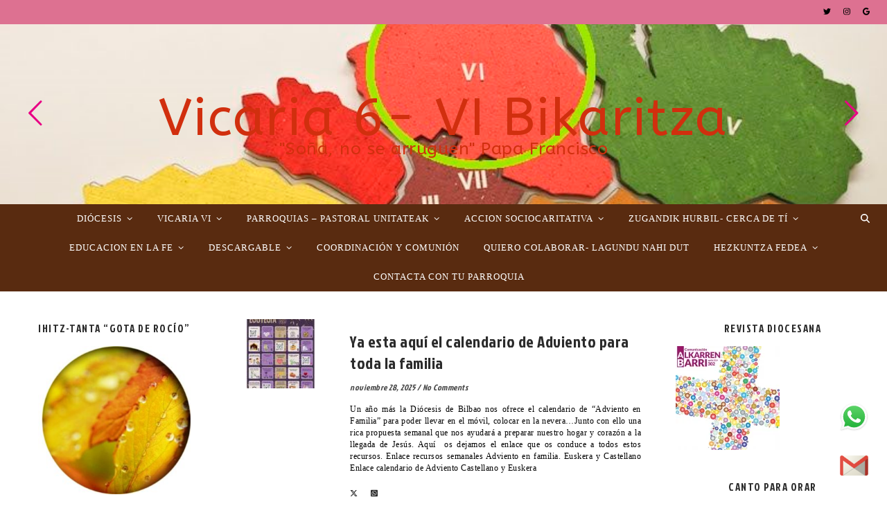

--- FILE ---
content_type: text/html; charset=UTF-8
request_url: https://vicaria6.bizkeliza.net/echamos-una-partida/
body_size: 21880
content:
<!DOCTYPE html>
<html dir="ltr" lang="es" prefix="og: https://ogp.me/ns#">
<head>
	<meta charset="UTF-8">
	<meta name="viewport" content="width=device-width, initial-scale=1.0, maximum-scale=1.0, user-scalable=no" />

	<title>información web de la vicaria6 de la Diocesis de Bilbao</title>
	<style>img:is([sizes="auto" i], [sizes^="auto," i]) { contain-intrinsic-size: 3000px 1500px }</style>
	
		<!-- All in One SEO 4.7.8 - aioseo.com -->
	<meta name="description" content="De interés, informaciones, recursos, artículos ... Iglesia en una zona la vicaria VI en el Pais Vasco- Norte de España." />
	<meta name="robots" content="max-snippet:-1, max-image-preview:large, max-video-preview:-1" />
	<link rel="canonical" href="https://vicaria6.bizkeliza.net" />
	<link rel="next" href="https://vicaria6.bizkeliza.net/echamos-una-partida/?paged=2" />
	<meta name="generator" content="All in One SEO (AIOSEO) 4.7.8" />
		<meta property="og:locale" content="es_ES" />
		<meta property="og:site_name" content="Vicaria 6- VI Bikaritza | &quot;Soña, no se arruguen&quot; Papa Francisco" />
		<meta property="og:type" content="website" />
		<meta property="og:title" content="información web de la vicaria6 de la Diocesis de Bilbao" />
		<meta property="og:description" content="De interés, informaciones, recursos, artículos ... Iglesia en una zona la vicaria VI en el Pais Vasco- Norte de España." />
		<meta property="og:url" content="https://vicaria6.bizkeliza.net" />
		<meta name="twitter:card" content="summary" />
		<meta name="twitter:title" content="información web de la vicaria6 de la Diocesis de Bilbao" />
		<meta name="twitter:description" content="De interés, informaciones, recursos, artículos ... Iglesia en una zona la vicaria VI en el Pais Vasco- Norte de España." />
		<script type="application/ld+json" class="aioseo-schema">
			{"@context":"https:\/\/schema.org","@graph":[{"@type":"BreadcrumbList","@id":"https:\/\/vicaria6.bizkeliza.net#breadcrumblist","itemListElement":[{"@type":"ListItem","@id":"https:\/\/vicaria6.bizkeliza.net\/#listItem","position":1,"name":"Hogar"}]},{"@type":"CollectionPage","@id":"https:\/\/vicaria6.bizkeliza.net#collectionpage","url":"https:\/\/vicaria6.bizkeliza.net","name":"informaci\u00f3n web de la vicaria6 de la Diocesis de Bilbao","description":"De inter\u00e9s, informaciones, recursos, art\u00edculos ... Iglesia en una zona la vicaria VI en el Pais Vasco- Norte de Espa\u00f1a.","inLanguage":"es-ES","isPartOf":{"@id":"https:\/\/vicaria6.bizkeliza.net\/#website"},"breadcrumb":{"@id":"https:\/\/vicaria6.bizkeliza.net#breadcrumblist"},"about":{"@id":"https:\/\/vicaria6.bizkeliza.net\/#organization"}},{"@type":"Organization","@id":"https:\/\/vicaria6.bizkeliza.net\/#organization","name":"Vicaria 6- VI Bikaritza","description":"\"So\u00f1a, no se arruguen\" Papa Francisco","url":"https:\/\/vicaria6.bizkeliza.net\/"},{"@type":"WebSite","@id":"https:\/\/vicaria6.bizkeliza.net\/#website","url":"https:\/\/vicaria6.bizkeliza.net\/","name":"Vicaria 6- VI Bikaritza","description":"\"So\u00f1a, no se arruguen\" Papa Francisco","inLanguage":"es-ES","publisher":{"@id":"https:\/\/vicaria6.bizkeliza.net\/#organization"},"potentialAction":{"@type":"SearchAction","target":{"@type":"EntryPoint","urlTemplate":"https:\/\/vicaria6.bizkeliza.net\/?s={search_term_string}"},"query-input":"required name=search_term_string"}}]}
		</script>
		<!-- All in One SEO -->

<link rel='dns-prefetch' href='//fonts.googleapis.com' />
<link rel="alternate" type="application/rss+xml" title="        Vicaria 6- VI Bikaritza &raquo; Feed" href="https://vicaria6.bizkeliza.net/?feed=rss2" />
<link rel="alternate" type="application/rss+xml" title="        Vicaria 6- VI Bikaritza &raquo; Feed de los comentarios" href="https://vicaria6.bizkeliza.net/?feed=comments-rss2" />
<link rel="alternate" type="text/calendar" title="        Vicaria 6- VI Bikaritza &raquo; iCal Feed" href="https://vicaria6.bizkeliza.net?post_type=tribe_events&#038;ical=1" />
<script type="text/javascript">
/* <![CDATA[ */
window._wpemojiSettings = {"baseUrl":"https:\/\/s.w.org\/images\/core\/emoji\/15.0.3\/72x72\/","ext":".png","svgUrl":"https:\/\/s.w.org\/images\/core\/emoji\/15.0.3\/svg\/","svgExt":".svg","source":{"concatemoji":"https:\/\/vicaria6.bizkeliza.net\/wp-includes\/js\/wp-emoji-release.min.js?ver=6.7.4"}};
/*! This file is auto-generated */
!function(i,n){var o,s,e;function c(e){try{var t={supportTests:e,timestamp:(new Date).valueOf()};sessionStorage.setItem(o,JSON.stringify(t))}catch(e){}}function p(e,t,n){e.clearRect(0,0,e.canvas.width,e.canvas.height),e.fillText(t,0,0);var t=new Uint32Array(e.getImageData(0,0,e.canvas.width,e.canvas.height).data),r=(e.clearRect(0,0,e.canvas.width,e.canvas.height),e.fillText(n,0,0),new Uint32Array(e.getImageData(0,0,e.canvas.width,e.canvas.height).data));return t.every(function(e,t){return e===r[t]})}function u(e,t,n){switch(t){case"flag":return n(e,"\ud83c\udff3\ufe0f\u200d\u26a7\ufe0f","\ud83c\udff3\ufe0f\u200b\u26a7\ufe0f")?!1:!n(e,"\ud83c\uddfa\ud83c\uddf3","\ud83c\uddfa\u200b\ud83c\uddf3")&&!n(e,"\ud83c\udff4\udb40\udc67\udb40\udc62\udb40\udc65\udb40\udc6e\udb40\udc67\udb40\udc7f","\ud83c\udff4\u200b\udb40\udc67\u200b\udb40\udc62\u200b\udb40\udc65\u200b\udb40\udc6e\u200b\udb40\udc67\u200b\udb40\udc7f");case"emoji":return!n(e,"\ud83d\udc26\u200d\u2b1b","\ud83d\udc26\u200b\u2b1b")}return!1}function f(e,t,n){var r="undefined"!=typeof WorkerGlobalScope&&self instanceof WorkerGlobalScope?new OffscreenCanvas(300,150):i.createElement("canvas"),a=r.getContext("2d",{willReadFrequently:!0}),o=(a.textBaseline="top",a.font="600 32px Arial",{});return e.forEach(function(e){o[e]=t(a,e,n)}),o}function t(e){var t=i.createElement("script");t.src=e,t.defer=!0,i.head.appendChild(t)}"undefined"!=typeof Promise&&(o="wpEmojiSettingsSupports",s=["flag","emoji"],n.supports={everything:!0,everythingExceptFlag:!0},e=new Promise(function(e){i.addEventListener("DOMContentLoaded",e,{once:!0})}),new Promise(function(t){var n=function(){try{var e=JSON.parse(sessionStorage.getItem(o));if("object"==typeof e&&"number"==typeof e.timestamp&&(new Date).valueOf()<e.timestamp+604800&&"object"==typeof e.supportTests)return e.supportTests}catch(e){}return null}();if(!n){if("undefined"!=typeof Worker&&"undefined"!=typeof OffscreenCanvas&&"undefined"!=typeof URL&&URL.createObjectURL&&"undefined"!=typeof Blob)try{var e="postMessage("+f.toString()+"("+[JSON.stringify(s),u.toString(),p.toString()].join(",")+"));",r=new Blob([e],{type:"text/javascript"}),a=new Worker(URL.createObjectURL(r),{name:"wpTestEmojiSupports"});return void(a.onmessage=function(e){c(n=e.data),a.terminate(),t(n)})}catch(e){}c(n=f(s,u,p))}t(n)}).then(function(e){for(var t in e)n.supports[t]=e[t],n.supports.everything=n.supports.everything&&n.supports[t],"flag"!==t&&(n.supports.everythingExceptFlag=n.supports.everythingExceptFlag&&n.supports[t]);n.supports.everythingExceptFlag=n.supports.everythingExceptFlag&&!n.supports.flag,n.DOMReady=!1,n.readyCallback=function(){n.DOMReady=!0}}).then(function(){return e}).then(function(){var e;n.supports.everything||(n.readyCallback(),(e=n.source||{}).concatemoji?t(e.concatemoji):e.wpemoji&&e.twemoji&&(t(e.twemoji),t(e.wpemoji)))}))}((window,document),window._wpemojiSettings);
/* ]]> */
</script>
<style id='wp-emoji-styles-inline-css' type='text/css'>

	img.wp-smiley, img.emoji {
		display: inline !important;
		border: none !important;
		box-shadow: none !important;
		height: 1em !important;
		width: 1em !important;
		margin: 0 0.07em !important;
		vertical-align: -0.1em !important;
		background: none !important;
		padding: 0 !important;
	}
</style>
<link rel='stylesheet' id='wp-block-library-css' href='https://vicaria6.bizkeliza.net/wp-includes/css/dist/block-library/style.min.css?ver=6.7.4' type='text/css' media='all' />
<style id='pdfemb-pdf-embedder-viewer-style-inline-css' type='text/css'>
.wp-block-pdfemb-pdf-embedder-viewer{max-width:none}

</style>
<link rel='stylesheet' id='awsm-ead-public-css' href='https://vicaria6.bizkeliza.net/wp-content/plugins/embed-any-document/css/embed-public.min.css?ver=2.7.4' type='text/css' media='all' />
<style id='classic-theme-styles-inline-css' type='text/css'>
/*! This file is auto-generated */
.wp-block-button__link{color:#fff;background-color:#32373c;border-radius:9999px;box-shadow:none;text-decoration:none;padding:calc(.667em + 2px) calc(1.333em + 2px);font-size:1.125em}.wp-block-file__button{background:#32373c;color:#fff;text-decoration:none}
</style>
<style id='global-styles-inline-css' type='text/css'>
:root{--wp--preset--aspect-ratio--square: 1;--wp--preset--aspect-ratio--4-3: 4/3;--wp--preset--aspect-ratio--3-4: 3/4;--wp--preset--aspect-ratio--3-2: 3/2;--wp--preset--aspect-ratio--2-3: 2/3;--wp--preset--aspect-ratio--16-9: 16/9;--wp--preset--aspect-ratio--9-16: 9/16;--wp--preset--color--black: #000000;--wp--preset--color--cyan-bluish-gray: #abb8c3;--wp--preset--color--white: #ffffff;--wp--preset--color--pale-pink: #f78da7;--wp--preset--color--vivid-red: #cf2e2e;--wp--preset--color--luminous-vivid-orange: #ff6900;--wp--preset--color--luminous-vivid-amber: #fcb900;--wp--preset--color--light-green-cyan: #7bdcb5;--wp--preset--color--vivid-green-cyan: #00d084;--wp--preset--color--pale-cyan-blue: #8ed1fc;--wp--preset--color--vivid-cyan-blue: #0693e3;--wp--preset--color--vivid-purple: #9b51e0;--wp--preset--gradient--vivid-cyan-blue-to-vivid-purple: linear-gradient(135deg,rgba(6,147,227,1) 0%,rgb(155,81,224) 100%);--wp--preset--gradient--light-green-cyan-to-vivid-green-cyan: linear-gradient(135deg,rgb(122,220,180) 0%,rgb(0,208,130) 100%);--wp--preset--gradient--luminous-vivid-amber-to-luminous-vivid-orange: linear-gradient(135deg,rgba(252,185,0,1) 0%,rgba(255,105,0,1) 100%);--wp--preset--gradient--luminous-vivid-orange-to-vivid-red: linear-gradient(135deg,rgba(255,105,0,1) 0%,rgb(207,46,46) 100%);--wp--preset--gradient--very-light-gray-to-cyan-bluish-gray: linear-gradient(135deg,rgb(238,238,238) 0%,rgb(169,184,195) 100%);--wp--preset--gradient--cool-to-warm-spectrum: linear-gradient(135deg,rgb(74,234,220) 0%,rgb(151,120,209) 20%,rgb(207,42,186) 40%,rgb(238,44,130) 60%,rgb(251,105,98) 80%,rgb(254,248,76) 100%);--wp--preset--gradient--blush-light-purple: linear-gradient(135deg,rgb(255,206,236) 0%,rgb(152,150,240) 100%);--wp--preset--gradient--blush-bordeaux: linear-gradient(135deg,rgb(254,205,165) 0%,rgb(254,45,45) 50%,rgb(107,0,62) 100%);--wp--preset--gradient--luminous-dusk: linear-gradient(135deg,rgb(255,203,112) 0%,rgb(199,81,192) 50%,rgb(65,88,208) 100%);--wp--preset--gradient--pale-ocean: linear-gradient(135deg,rgb(255,245,203) 0%,rgb(182,227,212) 50%,rgb(51,167,181) 100%);--wp--preset--gradient--electric-grass: linear-gradient(135deg,rgb(202,248,128) 0%,rgb(113,206,126) 100%);--wp--preset--gradient--midnight: linear-gradient(135deg,rgb(2,3,129) 0%,rgb(40,116,252) 100%);--wp--preset--font-size--small: 13px;--wp--preset--font-size--medium: 20px;--wp--preset--font-size--large: 36px;--wp--preset--font-size--x-large: 42px;--wp--preset--spacing--20: 0.44rem;--wp--preset--spacing--30: 0.67rem;--wp--preset--spacing--40: 1rem;--wp--preset--spacing--50: 1.5rem;--wp--preset--spacing--60: 2.25rem;--wp--preset--spacing--70: 3.38rem;--wp--preset--spacing--80: 5.06rem;--wp--preset--shadow--natural: 6px 6px 9px rgba(0, 0, 0, 0.2);--wp--preset--shadow--deep: 12px 12px 50px rgba(0, 0, 0, 0.4);--wp--preset--shadow--sharp: 6px 6px 0px rgba(0, 0, 0, 0.2);--wp--preset--shadow--outlined: 6px 6px 0px -3px rgba(255, 255, 255, 1), 6px 6px rgba(0, 0, 0, 1);--wp--preset--shadow--crisp: 6px 6px 0px rgba(0, 0, 0, 1);}:where(.is-layout-flex){gap: 0.5em;}:where(.is-layout-grid){gap: 0.5em;}body .is-layout-flex{display: flex;}.is-layout-flex{flex-wrap: wrap;align-items: center;}.is-layout-flex > :is(*, div){margin: 0;}body .is-layout-grid{display: grid;}.is-layout-grid > :is(*, div){margin: 0;}:where(.wp-block-columns.is-layout-flex){gap: 2em;}:where(.wp-block-columns.is-layout-grid){gap: 2em;}:where(.wp-block-post-template.is-layout-flex){gap: 1.25em;}:where(.wp-block-post-template.is-layout-grid){gap: 1.25em;}.has-black-color{color: var(--wp--preset--color--black) !important;}.has-cyan-bluish-gray-color{color: var(--wp--preset--color--cyan-bluish-gray) !important;}.has-white-color{color: var(--wp--preset--color--white) !important;}.has-pale-pink-color{color: var(--wp--preset--color--pale-pink) !important;}.has-vivid-red-color{color: var(--wp--preset--color--vivid-red) !important;}.has-luminous-vivid-orange-color{color: var(--wp--preset--color--luminous-vivid-orange) !important;}.has-luminous-vivid-amber-color{color: var(--wp--preset--color--luminous-vivid-amber) !important;}.has-light-green-cyan-color{color: var(--wp--preset--color--light-green-cyan) !important;}.has-vivid-green-cyan-color{color: var(--wp--preset--color--vivid-green-cyan) !important;}.has-pale-cyan-blue-color{color: var(--wp--preset--color--pale-cyan-blue) !important;}.has-vivid-cyan-blue-color{color: var(--wp--preset--color--vivid-cyan-blue) !important;}.has-vivid-purple-color{color: var(--wp--preset--color--vivid-purple) !important;}.has-black-background-color{background-color: var(--wp--preset--color--black) !important;}.has-cyan-bluish-gray-background-color{background-color: var(--wp--preset--color--cyan-bluish-gray) !important;}.has-white-background-color{background-color: var(--wp--preset--color--white) !important;}.has-pale-pink-background-color{background-color: var(--wp--preset--color--pale-pink) !important;}.has-vivid-red-background-color{background-color: var(--wp--preset--color--vivid-red) !important;}.has-luminous-vivid-orange-background-color{background-color: var(--wp--preset--color--luminous-vivid-orange) !important;}.has-luminous-vivid-amber-background-color{background-color: var(--wp--preset--color--luminous-vivid-amber) !important;}.has-light-green-cyan-background-color{background-color: var(--wp--preset--color--light-green-cyan) !important;}.has-vivid-green-cyan-background-color{background-color: var(--wp--preset--color--vivid-green-cyan) !important;}.has-pale-cyan-blue-background-color{background-color: var(--wp--preset--color--pale-cyan-blue) !important;}.has-vivid-cyan-blue-background-color{background-color: var(--wp--preset--color--vivid-cyan-blue) !important;}.has-vivid-purple-background-color{background-color: var(--wp--preset--color--vivid-purple) !important;}.has-black-border-color{border-color: var(--wp--preset--color--black) !important;}.has-cyan-bluish-gray-border-color{border-color: var(--wp--preset--color--cyan-bluish-gray) !important;}.has-white-border-color{border-color: var(--wp--preset--color--white) !important;}.has-pale-pink-border-color{border-color: var(--wp--preset--color--pale-pink) !important;}.has-vivid-red-border-color{border-color: var(--wp--preset--color--vivid-red) !important;}.has-luminous-vivid-orange-border-color{border-color: var(--wp--preset--color--luminous-vivid-orange) !important;}.has-luminous-vivid-amber-border-color{border-color: var(--wp--preset--color--luminous-vivid-amber) !important;}.has-light-green-cyan-border-color{border-color: var(--wp--preset--color--light-green-cyan) !important;}.has-vivid-green-cyan-border-color{border-color: var(--wp--preset--color--vivid-green-cyan) !important;}.has-pale-cyan-blue-border-color{border-color: var(--wp--preset--color--pale-cyan-blue) !important;}.has-vivid-cyan-blue-border-color{border-color: var(--wp--preset--color--vivid-cyan-blue) !important;}.has-vivid-purple-border-color{border-color: var(--wp--preset--color--vivid-purple) !important;}.has-vivid-cyan-blue-to-vivid-purple-gradient-background{background: var(--wp--preset--gradient--vivid-cyan-blue-to-vivid-purple) !important;}.has-light-green-cyan-to-vivid-green-cyan-gradient-background{background: var(--wp--preset--gradient--light-green-cyan-to-vivid-green-cyan) !important;}.has-luminous-vivid-amber-to-luminous-vivid-orange-gradient-background{background: var(--wp--preset--gradient--luminous-vivid-amber-to-luminous-vivid-orange) !important;}.has-luminous-vivid-orange-to-vivid-red-gradient-background{background: var(--wp--preset--gradient--luminous-vivid-orange-to-vivid-red) !important;}.has-very-light-gray-to-cyan-bluish-gray-gradient-background{background: var(--wp--preset--gradient--very-light-gray-to-cyan-bluish-gray) !important;}.has-cool-to-warm-spectrum-gradient-background{background: var(--wp--preset--gradient--cool-to-warm-spectrum) !important;}.has-blush-light-purple-gradient-background{background: var(--wp--preset--gradient--blush-light-purple) !important;}.has-blush-bordeaux-gradient-background{background: var(--wp--preset--gradient--blush-bordeaux) !important;}.has-luminous-dusk-gradient-background{background: var(--wp--preset--gradient--luminous-dusk) !important;}.has-pale-ocean-gradient-background{background: var(--wp--preset--gradient--pale-ocean) !important;}.has-electric-grass-gradient-background{background: var(--wp--preset--gradient--electric-grass) !important;}.has-midnight-gradient-background{background: var(--wp--preset--gradient--midnight) !important;}.has-small-font-size{font-size: var(--wp--preset--font-size--small) !important;}.has-medium-font-size{font-size: var(--wp--preset--font-size--medium) !important;}.has-large-font-size{font-size: var(--wp--preset--font-size--large) !important;}.has-x-large-font-size{font-size: var(--wp--preset--font-size--x-large) !important;}
:where(.wp-block-post-template.is-layout-flex){gap: 1.25em;}:where(.wp-block-post-template.is-layout-grid){gap: 1.25em;}
:where(.wp-block-columns.is-layout-flex){gap: 2em;}:where(.wp-block-columns.is-layout-grid){gap: 2em;}
:root :where(.wp-block-pullquote){font-size: 1.5em;line-height: 1.6;}
</style>
<link rel='stylesheet' id='tribe-events-v2-single-skeleton-css' href='https://vicaria6.bizkeliza.net/wp-content/plugins/the-events-calendar/src/resources/css/tribe-events-single-skeleton.min.css?ver=6.9.1' type='text/css' media='all' />
<link rel='stylesheet' id='tribe-events-v2-single-skeleton-full-css' href='https://vicaria6.bizkeliza.net/wp-content/plugins/the-events-calendar/src/resources/css/tribe-events-single-full.min.css?ver=6.9.1' type='text/css' media='all' />
<link rel='stylesheet' id='tec-events-elementor-widgets-base-styles-css' href='https://vicaria6.bizkeliza.net/wp-content/plugins/the-events-calendar/src/resources/css/integrations/plugins/elementor/widgets/widget-base.min.css?ver=6.9.1' type='text/css' media='all' />
<link rel='stylesheet' id='ashe-style-css' href='https://vicaria6.bizkeliza.net/wp-content/themes/ashe-pro-premium/style.css?ver=3.5.9' type='text/css' media='all' />
<link rel='stylesheet' id='ashe-responsive-css' href='https://vicaria6.bizkeliza.net/wp-content/themes/ashe-pro-premium/assets/css/responsive.css?ver=3.5.9' type='text/css' media='all' />
<link rel='stylesheet' id='fontello-css' href='https://vicaria6.bizkeliza.net/wp-content/themes/ashe-pro-premium/assets/css/fontello.css?ver=3.5.4' type='text/css' media='all' />
<link rel='stylesheet' id='slick-css' href='https://vicaria6.bizkeliza.net/wp-content/themes/ashe-pro-premium/assets/css/slick.css?ver=6.7.4' type='text/css' media='all' />
<link rel='stylesheet' id='scrollbar-css' href='https://vicaria6.bizkeliza.net/wp-content/themes/ashe-pro-premium/assets/css/perfect-scrollbar.css?ver=6.7.4' type='text/css' media='all' />
<link rel='stylesheet' id='ashe_enqueue_ABeeZee-css' href='https://fonts.googleapis.com/css?family=ABeeZee%3A100%2C200%2C300%2C400%2C500%2C600%2C700%2C800%2C900&#038;ver=1.0.0' type='text/css' media='all' />
<link rel='stylesheet' id='ashe_enqueue_Jockey_One-css' href='https://fonts.googleapis.com/css?family=Jockey+One%3A100%2C200%2C300%2C400%2C500%2C600%2C700%2C800%2C900&#038;ver=1.0.0' type='text/css' media='all' />
<link rel='stylesheet' id='recent-posts-widget-with-thumbnails-public-style-css' href='https://vicaria6.bizkeliza.net/wp-content/plugins/recent-posts-widget-with-thumbnails/public.css?ver=7.1.1' type='text/css' media='all' />
<link rel='stylesheet' id='wpr-text-animations-css-css' href='https://vicaria6.bizkeliza.net/wp-content/plugins/royal-elementor-addons/assets/css/lib/animations/text-animations.min.css?ver=1.7.1007' type='text/css' media='all' />
<link rel='stylesheet' id='wpr-addons-css-css' href='https://vicaria6.bizkeliza.net/wp-content/plugins/royal-elementor-addons/assets/css/frontend.min.css?ver=1.7.1007' type='text/css' media='all' />
<link rel='stylesheet' id='font-awesome-5-all-css' href='https://vicaria6.bizkeliza.net/wp-content/plugins/elementor/assets/lib/font-awesome/css/all.min.css?ver=1.7.1007' type='text/css' media='all' />
<script type="text/javascript" data-cfasync="false" src="https://vicaria6.bizkeliza.net/wp-includes/js/jquery/jquery.min.js?ver=3.7.1" id="jquery-core-js"></script>
<script type="text/javascript" data-cfasync="false" src="https://vicaria6.bizkeliza.net/wp-includes/js/jquery/jquery-migrate.min.js?ver=3.4.1" id="jquery-migrate-js"></script>
<link rel="https://api.w.org/" href="https://vicaria6.bizkeliza.net/index.php?rest_route=/" /><link rel="EditURI" type="application/rsd+xml" title="RSD" href="https://vicaria6.bizkeliza.net/xmlrpc.php?rsd" />
<meta name="generator" content="WordPress 6.7.4" />
<meta name="tec-api-version" content="v1"><meta name="tec-api-origin" content="https://vicaria6.bizkeliza.net"><link rel="alternate" href="https://vicaria6.bizkeliza.net/index.php?rest_route=/tribe/events/v1/" /><style id="ashe_dynamic_css">body {background-color: #ffffff;}#top-bar,#top-menu .sub-menu {background-color: #dd7191;}#top-bar a {color: #000000;}#top-menu .sub-menu,#top-menu .sub-menu a {border-color: rgba(0,0,0, 0.05);}#top-bar a:hover,#top-bar li.current-menu-item > a,#top-bar li.current-menu-ancestor > a,#top-bar .sub-menu li.current-menu-item > a,#top-bar .sub-menu li.current-menu-ancestor> a {color: #045a93;}.header-logo a,.site-description {color: #d12f0e;}.entry-header {background-color: #1dba25;}#main-nav,#main-menu .sub-menu,#main-nav #s {background-color: #592b10;}#main-nav a,#main-nav .svg-inline--fa,#main-nav #s,.instagram-title h2 {color: #ffffff;}.main-nav-sidebar span,.mobile-menu-btn span {background-color: #ffffff;}#main-nav {box-shadow: 0px 1px 5px rgba(255,255,255, 0.1);}#main-menu .sub-menu,#main-menu .sub-menu a {border-color: rgba(255,255,255, 0.05);}#main-nav #s::-webkit-input-placeholder { /* Chrome/Opera/Safari */color: rgba(255,255,255, 0.7);}#main-nav #s::-moz-placeholder { /* Firefox 19+ */color: rgba(255,255,255, 0.7);}#main-nav #s:-ms-input-placeholder { /* IE 10+ */color: rgba(255,255,255, 0.7);}#main-nav #s:-moz-placeholder { /* Firefox 18- */color: rgba(255,255,255, 0.7);}#main-nav a:hover,#main-nav .svg-inline--fa:hover,#main-nav li.current-menu-item > a,#main-nav li.current-menu-ancestor > a,#main-nav .sub-menu li.current-menu-item > a,#main-nav .sub-menu li.current-menu-ancestor> a {color: #ffffff;}.main-nav-sidebar:hover span,.mobile-menu-btn:hover span {background-color: #ffffff;}/* Background */.sidebar-alt,.main-content,.featured-slider-area,#featured-links,.page-content select,.page-content input,.page-content textarea {background-color: #ffffff;}.page-content #featured-links h6,.instagram-title h2 {background-color: rgba(255,255,255, 0.85);}.ashe_promo_box_widget h6 {background-color: #ffffff;}.ashe_promo_box_widget .promo-box:after{border-color: #ffffff;}/* Text */.page-content,.page-content select,.page-content input,.page-content textarea,.page-content .post-author a,.page-content .ashe-widget a,.page-content .comment-author,.page-content #featured-links h6,.ashe_promo_box_widget h6 {color: #000000;}/* Title */.page-content h1,.page-content h2,.page-content h3,.page-content h4,.page-content h5,.page-content h6,.page-content .post-title a,.page-content .author-description h4 a,.page-content .related-posts h4 a,.page-content .blog-pagination .previous-page a,.page-content .blog-pagination .next-page a,blockquote,.page-content .post-share a {color: #2b2b2b;}.sidebar-alt-close-btn span {background-color: #2b2b2b;}.page-content .post-title a:hover {color: rgba(43,43,43, 0.75);}/* Meta */.page-content .post-date,.page-content .post-comments,.page-content .meta-sep,.page-content .post-author,.page-content [data-layout*="list"] .post-author a,.page-content .related-post-date,.page-content .comment-meta a,.page-content .author-share a,.page-content .post-tags a,.page-content .tagcloud a,.widget_categories li,.widget_archive li,.ashe-subscribe-text p,.rpwwt-post-author,.rpwwt-post-categories,.rpwwt-post-date,.rpwwt-post-comments-number {color: #474747;}.page-content input::-webkit-input-placeholder { /* Chrome/Opera/Safari */color: #474747;}.page-content input::-moz-placeholder { /* Firefox 19+ */color: #474747;}.page-content input:-ms-input-placeholder { /* IE 10+ */color: #474747;}.page-content input:-moz-placeholder { /* Firefox 18- */color: #474747;}/* Accent */.page-content a,.post-categories,#page-wrap .ashe-widget.widget_text a,#page-wrap .ashe-widget.ashe_author_widget a {color: #ffffff;}/* Disable TMP.page-content .elementor a,.page-content .elementor a:hover {color: inherit;}*/.ps-container > .ps-scrollbar-y-rail > .ps-scrollbar-y {background: #ffffff;}.page-content a:hover {color: rgba(255,255,255, 0.8);}blockquote {border-color: #ffffff;}.slide-caption {color: #ffffff;background: #ffffff;}/* Selection */::-moz-selection {color: #ffffff;background: #e56627;}::selection {color: #ffffff;background: #e56627;}.page-content .wprm-rating-star svg polygon {stroke: #ffffff;}.page-content .wprm-rating-star-full svg polygon,.page-content .wprm-comment-rating svg path,.page-content .comment-form-wprm-rating svg path{fill: #ffffff;}/* Border */.page-content .post-footer,[data-layout*="list"] .blog-grid > li,.page-content .author-description,.page-content .related-posts,.page-content .entry-comments,.page-content .ashe-widget li,.page-content #wp-calendar,.page-content #wp-calendar caption,.page-content #wp-calendar tbody td,.page-content .widget_nav_menu li a,.page-content .widget_pages li a,.page-content .tagcloud a,.page-content select,.page-content input,.page-content textarea,.widget-title h2:before,.widget-title h2:after,.post-tags a,.gallery-caption,.wp-caption-text,table tr,table th,table td,pre,.page-content .wprm-recipe-instruction {border-color: #ffffff;}.page-content .wprm-recipe {box-shadow: 0 0 3px 1px #ffffff;}hr {background-color: #ffffff;}.wprm-recipe-details-container,.wprm-recipe-notes-container p {background-color: rgba(255,255,255, 0.4);}/* Buttons */.widget_search .svg-fa-wrap,.widget_search #searchsubmit,.single-navigation i,.page-content input.submit,.page-content .blog-pagination.numeric a,.page-content .blog-pagination.load-more a,.page-content .mc4wp-form-fields input[type="submit"],.page-content .widget_wysija input[type="submit"],.page-content .post-password-form input[type="submit"],.page-content .wpcf7 [type="submit"],.page-content .wprm-recipe-print,.page-content .wprm-jump-to-recipe-shortcode,.page-content .wprm-print-recipe-shortcode {color: #ffffff;background-color: #21726d;}.single-navigation i:hover,.page-content input.submit:hover,.ashe-boxed-style .page-content input.submit:hover,.page-content .blog-pagination.numeric a:hover,.ashe-boxed-style .page-content .blog-pagination.numeric a:hover,.page-content .blog-pagination.numeric span,.page-content .blog-pagination.load-more a:hover,.ashe-boxed-style .page-content .blog-pagination.load-more a:hover,.page-content .mc4wp-form-fields input[type="submit"]:hover,.page-content .widget_wysija input[type="submit"]:hover,.page-content .post-password-form input[type="submit"]:hover,.page-content .wpcf7 [type="submit"]:hover,.page-content .wprm-recipe-print:hover,.page-content .wprm-jump-to-recipe-shortcode:hover,.page-content .wprm-print-recipe-shortcode:hover {color: #140226;background-color: #64bcbc;}/* Image Overlay */.image-overlay,#infscr-loading,.page-content h4.image-overlay,.image-overlay a,.post-slider .prev-arrow,.post-slider .next-arrow,.header-slider-prev-arrow,.header-slider-next-arrow,.page-content .image-overlay a,#featured-slider .slick-arrow,#featured-slider .slider-dots,.header-slider-dots {color: #e80284;}.image-overlay,#infscr-loading,.page-content h4.image-overlay {background-color: rgba(255,255,255, 0.3);}/* Background */#page-footer,#page-footer select,#page-footer input,#page-footer textarea {background-color: #005a60;}/* Text */#page-footer,#page-footer a,#page-footer select,#page-footer input,#page-footer textarea {color: #ffffff;}/* Title */#page-footer h1,#page-footer h2,#page-footer h3,#page-footer h4,#page-footer h5,#page-footer h6 {color: #ffffff;}/* Accent */#page-footer a:hover {color: #1e73be;}/* Border */#page-footer a,#page-footer .ashe-widget li,#page-footer #wp-calendar,#page-footer #wp-calendar caption,#page-footer #wp-calendar th,#page-footer #wp-calendar td,#page-footer .widget_nav_menu li a,#page-footer select,#page-footer input,#page-footer textarea,#page-footer .widget-title h2:before,#page-footer .widget-title h2:after,.footer-widgets,.category-description,.tag-description {border-color: #393a3a;}#page-footer hr {background-color: #393a3a;}.ashe-preloader-wrap {background-color: #333333;}@media screen and ( max-width: 768px ) {.mini-logo a {max-width: 60px !important;} }@media screen and ( max-width: 768px ) {#featured-links {display: none;}}@media screen and ( max-width: 640px ) {.related-posts {display: none;}}.header-logo a {font-family: 'ABeeZee';font-size: 75px;line-height: 32px;letter-spacing: 1.8px;font-weight: 300;}.site-description {font-family: 'ABeeZee';}.header-logo .site-description {font-size: 25px;}#top-menu li a {font-family: 'Tahoma';font-size: 11px;line-height: 35px;letter-spacing: 0.8px;font-weight: 500;}.top-bar-socials a {font-size: 11px;line-height: 35px;}#top-bar .mobile-menu-btn {line-height: 35px;}#top-menu .sub-menu > li > a {font-size: 10px;line-height: 3.7;letter-spacing: 0.8px;}@media screen and ( max-width: 979px ) {.top-bar-socials {float: none !important;}.top-bar-socials a {line-height: 40px !important;}}#main-menu li a,.mobile-menu-btn a {font-family: 'Tahoma';font-size: 13px;line-height: 42px;letter-spacing: 1px;font-weight: 500;}#mobile-menu li {font-family: 'Tahoma';font-size: 13px;line-height: 3.4;letter-spacing: 1px;font-weight: 500;}.main-nav-search,#main-nav #s,.dark-mode-switcher,.main-nav-socials-trigger {font-size: 13px;line-height: 42px;}#main-nav #s {line-height: 43px;}#main-menu li.menu-item-has-children>a:after {font-size: 13px;}#main-nav {min-height:42px;}.main-nav-sidebar,.mini-logo {height:42px;}#main-menu .sub-menu > li > a,#mobile-menu .sub-menu > li {font-size: 10px;line-height: 3.8;letter-spacing: 0.8px;}.mobile-menu-btn {font-size: 16px;line-height: 42px;}.main-nav-socials a {font-size: 12px;line-height: 42px;}#top-menu li a,#main-menu li a,#mobile-menu li,.mobile-menu-btn a {text-transform: uppercase;}.post-meta,#wp-calendar thead th,#wp-calendar caption,h1,h2,h3,h4,h5,h6,blockquote p,#reply-title,#reply-title a {font-family: 'Jockey One';}/* font size 40px */h1 {font-size: 26px;}/* font size 36px */h2 {font-size: 23px;}/* font size 30px */h3 {font-size: 20px;}/* font size 24px */h4 {font-size: 16px;}/* font size 22px */h5,.page-content .wprm-recipe-name,.page-content .wprm-recipe-header {font-size: 14px;}/* font size 20px */h6 {font-size: 13px;}/* font size 19px */blockquote p {font-size: 16px;}/* font size 18px */.related-posts h4 a {font-size: 16px;}/* font size 16px */.author-description h4,.category-description h4,.tag-description h4,#reply-title,#reply-title a,.comment-title,.widget-title h2,.ashe_author_widget h3 {font-size: 15px;}.post-title,.page-title {line-height: 31px;}/* letter spacing 0.5px */.slider-title,.post-title,.page-title,.related-posts h4 a {letter-spacing: 0.5px;}/* letter spacing 1.5px */.widget-title h2,.author-description h4,.category-description h4,.tag-description h4,.comment-title,#reply-title,#reply-title a,.ashe_author_widget h3 {letter-spacing: 1.5px;}/* letter spacing 2px */.related-posts h3 {letter-spacing: 2px;}/* font weight */h1,h2,h3,h4,h5,h6 {font-weight: 400;}h1,h2,h3,h4,h5,h6 {font-style: normal;}h1,h2,h3,h4,h5,h6 {text-transform: none;}body,.page-404 h2,#featured-links h6,.ashe_promo_box_widget h6,.comment-author,.related-posts h3,.instagram-title h2,input,textarea,select,.no-result-found h1,.ashe-subscribe-text h4,.widget_wysija_cont .updated,.widget_wysija_cont .error,.widget_wysija_cont .xdetailed-errors {font-family: 'Tahoma';}body,.page-404 h2,.no-result-found h1 {font-weight: 400;}body,.comment-author {font-size: 12px;}body p,.post-content,.post-content li,.comment-text li {line-height: 17px;}/* letter spacing 0 */body p,.post-content,.comment-author,.widget_recent_comments li,.widget_meta li,.widget_recent_comments li,.widget_pages > ul > li,.widget_archive li,.widget_categories > ul > li,.widget_recent_entries ul li,.widget_nav_menu li,.related-post-date,.post-media .image-overlay a,.post-meta,.rpwwt-post-title {letter-spacing: 0.5px;}/* letter spacing 0.5 + */.post-author,.post-media .image-overlay span,blockquote p {letter-spacing: 1px;}/* letter spacing 1 + */#main-nav #searchform input,#featured-links h6,.ashe_promo_box_widget h6,.instagram-title h2,.ashe-subscribe-text h4,.page-404 p,#wp-calendar caption {letter-spacing: 1.5px;}/* letter spacing 2 + */.comments-area #submit,.tagcloud a,.mc4wp-form-fields input[type='submit'],.widget_wysija input[type='submit'],.slider-read-more a,.post-categories a,.read-more a,.no-result-found h1,.blog-pagination a,.blog-pagination span {letter-spacing: 2.5px;}/* font size 18px */.post-media .image-overlay p,.post-media .image-overlay a {font-size: 14px;}/* font size 16px */.ashe_social_widget .social-icons a {font-size: 13px;}/* font size 14px */.post-author,.post-share,.related-posts h3,input,textarea,select,.comment-reply-link,.wp-caption-text,.author-share a,#featured-links h6,.ashe_promo_box_widget h6,#wp-calendar,.instagram-title h2 {font-size: 11px;}/* font size 13px */.slider-categories,.slider-read-more a,.read-more a,.blog-pagination a,.blog-pagination span,.footer-socials a,.rpwwt-post-author,.rpwwt-post-categories,.rpwwt-post-date,.rpwwt-post-comments-number,.copyright-info,.footer-menu-container {font-size: 10px;}/* font size 12px */.post-categories a,.post-tags a,.widget_recent_entries ul li span,#wp-calendar caption,#wp-calendar tfoot #prev a,#wp-calendar tfoot #next a {font-size: 10px;}/* font size 11px */.related-post-date,.comment-meta,.tagcloud a {font-size: 10px !important;}.boxed-wrapper {max-width: 1300px;}.sidebar-alt {max-width: 350px;left: -350px; padding: 85px 35px 0px;}.sidebar-left,.sidebar-right {width: 330px;}[data-layout*="rsidebar"] .main-container,[data-layout*="lsidebar"] .main-container {float: left;width: calc(100% - 330px);width: -webkit-calc(100% - 330px);}[data-layout*="lrsidebar"] .main-container {width: calc(100% - 660px);width: -webkit-calc(100% - 660px);}[data-layout*="fullwidth"] .main-container {width: 100%;}#top-bar > div,#main-nav > div,#featured-links,.main-content,.page-footer-inner,.featured-slider-area.boxed-wrapper {padding-left: 25px;padding-right: 25px;}[data-layout*="list"] .blog-grid .has-post-thumbnail .post-media,[data-layout*="list"] .blog-grid .format-gallery .post-media {float: left;max-width: 100px;width: 100%;}[data-layout*="list"] .blog-grid .has-post-thumbnail .post-media img {width: 100%;}[data-layout*="list"] .blog-grid .has-post-thumbnail .post-content-wrap,[data-layout*="list"] .blog-grid .format-gallery .post-content-wrap {width: calc(100% - 100px);width: -webkit-calc(100% - 100px);float: left;padding-left: 50px;}[data-layout*="list"] .blog-grid > li {padding-bottom: 30px;}.ashe-instagram-widget #sb_instagram {max-width: none !important;}.ashe-instagram-widget #sbi_images {display: -webkit-box;display: -ms-flexbox;display: flex;}.ashe-instagram-widget #sbi_images .sbi_photo {height: auto !important;}.ashe-instagram-widget #sbi_images .sbi_photo img {display: block !important;}.ashe-widget #sbi_images .sbi_photo {/*height: auto !important;*/}.ashe-widget #sbi_images .sbi_photo img {display: block !important;}#top-menu {float: left;}.top-bar-socials {float: right;}.entry-header:not(.html-image) {height: 260px;background-size: cover;}.entry-header-slider div {height: 260px;}.entry-header:not(.html-image) {background-position: center center;}.entry-header:not(.html-image) {background-color: transparent !important;}.header-logo {padding-top: 120px;}.logo-img {max-width: 1830px;}.mini-logo a {max-width: 16px;}@media screen and (max-width: 880px) {.logo-img { max-width: 300px;}}#main-nav {text-align: center;}.main-nav-icons.main-nav-socials-mobile {left: 25px;}.main-nav-socials-trigger {position: absolute;top: 0px;left: 25px;}.main-nav-sidebar + .main-nav-socials-trigger {left: 55px;}.mini-logo + .main-nav-socials-trigger {right: 55px;left: auto;}.main-nav-sidebar {position: absolute;top: 0px;left: 25px;z-index: 1;}.main-nav-icons {position: absolute;top: 0px;right: 25px;z-index: 2;}.mini-logo {position: absolute;left: auto;top: 0;}.main-nav-sidebar ~ .mini-logo {margin-left: 30px;}#featured-slider.boxed-wrapper {max-width: 960px;}.slider-item-bg {height: 300px;}#featured-links .featured-link {margin-top: 20px;}#featured-links .featured-link {margin-right: 20px;}#featured-links .featured-link:nth-of-type(3n) {margin-right: 0;}#featured-links .featured-link {width: calc( (100% - 40px) / 3 - 1px);width: -webkit-calc( (100% - 40px) / 3 - 1px);}.featured-link:nth-child(4) .cv-inner {display: none;}.featured-link:nth-child(5) .cv-inner {display: none;}.featured-link:nth-child(6) .cv-inner {display: none;}.blog-grid > li,.main-container .featured-slider-area {margin-bottom: 30px;}[data-layout*="col2"] .blog-grid > li,[data-layout*="col3"] .blog-grid > li,[data-layout*="col4"] .blog-grid > li {display: inline-block;vertical-align: top;margin-right: 50px;}[data-layout*="col2"] .blog-grid > li:nth-of-type(2n+2),[data-layout*="col3"] .blog-grid > li:nth-of-type(3n+3),[data-layout*="col4"] .blog-grid > li:nth-of-type(4n+4) {margin-right: 0;}[data-layout*="col1"] .blog-grid > li {width: 100%;}[data-layout*="col2"] .blog-grid > li {width: calc((100% - 50px ) / 2 - 1px);width: -webkit-calc((100% - 50px ) / 2 - 1px);}[data-layout*="col3"] .blog-grid > li {width: calc((100% - 2 * 50px ) / 3 - 2px);width: -webkit-calc((100% - 2 * 50px ) / 3 - 2px);}[data-layout*="col4"] .blog-grid > li {width: calc((100% - 3 * 50px ) / 4 - 1px);width: -webkit-calc((100% - 3 * 50px ) / 4 - 1px);}[data-layout*="rsidebar"] .sidebar-right {padding-left: 50px;}[data-layout*="lsidebar"] .sidebar-left {padding-right: 50px;}[data-layout*="lrsidebar"] .sidebar-right {padding-left: 50px;}[data-layout*="lrsidebar"] .sidebar-left {padding-right: 50px;}.blog-grid .post-header,.blog-grid .read-more,[data-layout*="list"] .post-share {text-align: left;}p.has-drop-cap:not(:focus)::first-letter {float: left;margin: 0px 12px 0 0;font-family: 'Jockey One';font-size: 80px;line-height: 65px;text-align: center;text-transform: uppercase;color: #2b2b2b;}@-moz-document url-prefix() {p.has-drop-cap:not(:focus)::first-letter {margin-top: 10px !important;}}.single .post-content > p:first-of-type:first-letter,.single .post-content .elementor-text-editor p:first-of-type:first-letter {float: left;margin: 0px 12px 0 0;font-family: 'Jockey One';font-size: 80px;line-height: 65px;text-align: center;text-transform: uppercase;color: #2b2b2b;}@-moz-document url-prefix() {.single .post-content p:first-of-type:first-letter {margin-top: 10px !important;}}[data-dropcaps*='yes'] .post-content > p:first-of-type:first-letter {float: left;margin: 0px 12px 0 0;font-family: 'Jockey One';font-size: 80px;line-height: 65px;text-align: center;text-transform: uppercase;color: #2b2b2b;}@-moz-document url-prefix() {[data-dropcaps*='yes'] .post-content > p:first-of-type:first-letter {margin-top: 10px !important;}}.read-more {display: none;}.footer-widgets > .ashe-widget {width: 30%;margin-right: 5%;}.footer-widgets > .ashe-widget:nth-child(3n+3) {margin-right: 0;}.footer-widgets > .ashe-widget:nth-child(3n+4) {clear: both;}.copyright-info {float: right;}.footer-socials {float: left;}.footer-menu-container {float: right;}#footer-menu {float: left;}#footer-menu > li {margin-right: 5px;}.footer-menu-container:after {float: left;margin-right: 5px;}.footer-menu-container:after {display: none;}.cssload-container{width:100%;height:44px;text-align:center}.cssload-tube-tunnel{width:44px;height:44px;margin:0 auto;border:3px solid;border-radius:50%;border-color:#ffffff;animation:cssload-scale 1035ms infinite linear;-o-animation:cssload-scale 1035ms infinite linear;-ms-animation:cssload-scale 1035ms infinite linear;-webkit-animation:cssload-scale 1035ms infinite linear;-moz-animation:cssload-scale 1035ms infinite linear}@keyframes cssload-scale{0%{transform:scale(0);transform:scale(0)}90%{transform:scale(0.7);transform:scale(0.7)}100%{transform:scale(1);transform:scale(1)}}@-o-keyframes cssload-scale{0%{-o-transform:scale(0);transform:scale(0)}90%{-o-transform:scale(0.7);transform:scale(0.7)}100%{-o-transform:scale(1);transform:scale(1)}}@-ms-keyframes cssload-scale{0%{-ms-transform:scale(0);transform:scale(0)}90%{-ms-transform:scale(0.7);transform:scale(0.7)}100%{-ms-transform:scale(1);transform:scale(1)}}@-webkit-keyframes cssload-scale{0%{-webkit-transform:scale(0);transform:scale(0)}90%{-webkit-transform:scale(0.7);transform:scale(0.7)}100%{-webkit-transform:scale(1);transform:scale(1)}}@-moz-keyframes cssload-scale{0%{-moz-transform:scale(0);transform:scale(0)}90%{-moz-transform:scale(0.7);transform:scale(0.7)}100%{-moz-transform:scale(1);transform:scale(1)}}</style><meta name="generator" content="Elementor 3.27.2; features: additional_custom_breakpoints; settings: css_print_method-external, google_font-enabled, font_display-auto">
			<style>
				.e-con.e-parent:nth-of-type(n+4):not(.e-lazyloaded):not(.e-no-lazyload),
				.e-con.e-parent:nth-of-type(n+4):not(.e-lazyloaded):not(.e-no-lazyload) * {
					background-image: none !important;
				}
				@media screen and (max-height: 1024px) {
					.e-con.e-parent:nth-of-type(n+3):not(.e-lazyloaded):not(.e-no-lazyload),
					.e-con.e-parent:nth-of-type(n+3):not(.e-lazyloaded):not(.e-no-lazyload) * {
						background-image: none !important;
					}
				}
				@media screen and (max-height: 640px) {
					.e-con.e-parent:nth-of-type(n+2):not(.e-lazyloaded):not(.e-no-lazyload),
					.e-con.e-parent:nth-of-type(n+2):not(.e-lazyloaded):not(.e-no-lazyload) * {
						background-image: none !important;
					}
				}
			</style>
			<link rel="icon" href="https://vicaria6.bizkeliza.net/wp-content/uploads/2024/07/cropped-cropped-LOGO-OBISPADO-BILBAO-75-URTE_V-final-01-1-1280x521-1-1-32x32.jpg" sizes="32x32" />
<link rel="icon" href="https://vicaria6.bizkeliza.net/wp-content/uploads/2024/07/cropped-cropped-LOGO-OBISPADO-BILBAO-75-URTE_V-final-01-1-1280x521-1-1-192x192.jpg" sizes="192x192" />
<link rel="apple-touch-icon" href="https://vicaria6.bizkeliza.net/wp-content/uploads/2024/07/cropped-cropped-LOGO-OBISPADO-BILBAO-75-URTE_V-final-01-1-1280x521-1-1-180x180.jpg" />
<meta name="msapplication-TileImage" content="https://vicaria6.bizkeliza.net/wp-content/uploads/2024/07/cropped-cropped-LOGO-OBISPADO-BILBAO-75-URTE_V-final-01-1-1280x521-1-1-270x270.jpg" />
<style id="wpr_lightbox_styles">
				.lg-backdrop {
					background-color: rgba(0,0,0,0.6) !important;
				}
				.lg-toolbar,
				.lg-dropdown {
					background-color: rgba(0,0,0,0.8) !important;
				}
				.lg-dropdown:after {
					border-bottom-color: rgba(0,0,0,0.8) !important;
				}
				.lg-sub-html {
					background-color: rgba(0,0,0,0.8) !important;
				}
				.lg-thumb-outer,
				.lg-progress-bar {
					background-color: #444444 !important;
				}
				.lg-progress {
					background-color: #a90707 !important;
				}
				.lg-icon {
					color: #efefef !important;
					font-size: 20px !important;
				}
				.lg-icon.lg-toogle-thumb {
					font-size: 24px !important;
				}
				.lg-icon:hover,
				.lg-dropdown-text:hover {
					color: #ffffff !important;
				}
				.lg-sub-html,
				.lg-dropdown-text {
					color: #efefef !important;
					font-size: 14px !important;
				}
				#lg-counter {
					color: #efefef !important;
					font-size: 14px !important;
				}
				.lg-prev,
				.lg-next {
					font-size: 35px !important;
				}

				/* Defaults */
				.lg-icon {
				background-color: transparent !important;
				}

				#lg-counter {
				opacity: 0.9;
				}

				.lg-thumb-outer {
				padding: 0 10px;
				}

				.lg-thumb-item {
				border-radius: 0 !important;
				border: none !important;
				opacity: 0.5;
				}

				.lg-thumb-item.active {
					opacity: 1;
				}
	         </style></head>

<body class="home blog wp-embed-responsive tribe-no-js elementor-default elementor-kit-836">

	<!-- Preloader -->
	
	<!-- Page Wrapper -->
	<div id="page-wrap">

		<!-- Boxed Wrapper -->
		<div id="page-header" class="boxed-wrapper">

		
<!-- Instagram Widget -->

<div id="top-bar" class="clear-fix">
	<div >
		
		
		<div class="top-bar-socials">

			
							<a href="https://twitter.com/AVicaria6" target="_self"  aria-label="twitter">
					<i class="fab fa-twitter"></i>				</a>
			
							<a href="https://www.instagram.com/anunciovicariasexta/?hl=es" target="_self"  aria-label="instagram">
					<i class="fab fa-instagram"></i>				</a>
			
							<a href="http://vicaria6.bizkeliza.net/" target="_self"  aria-label="google">
					<i class="fab fa-google"></i>				</a>
			
			
			
			
			
		</div>

	
	</div>
</div><!-- #top-bar -->


<div class="entry-header background-image" data-bg-type="slider" data-image="" data-video-mp4="https://vicaria6.bizkeliza.net/wp-content/uploads/2025/04/WhatsApp-Video-2025-04-10-at-11.48.37.mp4" data-video-webm="">
	
	<div class="cvr-container">
		<div class="cvr-outer">
			<div class="cvr-inner">

			
			<div class="header-logo">

				
											<h1>
							<a href="https://vicaria6.bizkeliza.net/" class="site-title">        Vicaria 6- VI Bikaritza</a>
						</h1>
					
				
								
				<p class="site-description">&quot;Soña, no se arruguen&quot; Papa Francisco</p>
				
			</div>
			
			
			</div>
		</div>
	</div>

	
	<div class="entry-header-slider" data-slick="{&quot;slidesToShow&quot;: 1, &quot;autoplay&quot;: true, &quot;autoplaySpeed&quot;: 3000, &quot;fade&quot;: true}">
				<div  class="entry-header-slider-item" style="background-image:url(https://vicaria6.bizkeliza.net/wp-content/uploads/2022/07/cropped-VICARIA-6-1.jpg);"></div>
				<div  class="entry-header-slider-item" style="background-image:url(https://vicaria6.bizkeliza.net/wp-content/uploads/2020/08/cropped-cropped-cropped-JESUS-5.jpeg);"></div>
				<div  class="entry-header-slider-item" style="background-image:url(https://vicaria6.bizkeliza.net/wp-content/uploads/2022/04/cropped-imc3a1genes-de-reflexic3b3n-con-huellas-en-la-arena-1161617788.jpg);"></div>
				<div  class="entry-header-slider-item" style="background-image:url(https://vicaria6.bizkeliza.net/wp-content/uploads/2022/04/cropped-cathopic_1516638193574907-scaled-1.jpg);"></div>
				<div  class="entry-header-slider-item" style="background-image:url(https://vicaria6.bizkeliza.net/wp-content/uploads/2020/12/cropped-cropped-sad-505857_1920.jpg);"></div>
				<div  class="entry-header-slider-item" style="background-image:url(https://vicaria6.bizkeliza.net/wp-content/uploads/2021/12/cropped-cropped-mother-g4547e31b7_1920-1.jpg);"></div>
				<div  class="entry-header-slider-item" style="background-image:url(https://vicaria6.bizkeliza.net/wp-content/uploads/2021/12/cropped-cropped-cropped-F100022804-scaled-1-1-1.jpg);"></div>
				<div  class="entry-header-slider-item" style="background-image:url(https://vicaria6.bizkeliza.net/wp-content/uploads/2025/05/cropped-images-5.jpeg);"></div>
			</div>
	
	

		
</div>


<div id="main-nav" class="clear-fix" data-fixed="1" data-close-on-click = "" data-mobile-fixed="">

	<div >

		<!-- Alt Sidebar Icon -->
		
		<!-- Mini Logo -->
		
		<!-- Social Trigger Icon -->
		
		<!-- Icons -->
		<div class="main-nav-icons">

			
			
						<div class="main-nav-search" aria-label="Buscar">
				<i class="fa-solid fa-magnifying-glass"></i>
				<i class="fa-solid fa-xmark"></i>
				<form role="search" method="get" id="searchform" class="clear-fix" action="https://vicaria6.bizkeliza.net/"><input type="search" name="s" id="s" placeholder="Search..." data-placeholder="Type &amp; hit Enter..." value="" /><span class="svg-fa-wrap"><i class="fa-solid fa-magnifying-glass"></i></span><input type="submit" id="searchsubmit" value="st" /></form>			</div>
					</div>

		<nav class="main-menu-container"><ul id="main-menu" class=""><li id="menu-item-1058" class="menu-item menu-item-type-post_type menu-item-object-page menu-item-has-children menu-item-1058"><a href="https://vicaria6.bizkeliza.net/?page_id=1056">DIÓCESIS</a>
<ul class="sub-menu">
	<li id="menu-item-262" class="menu-item menu-item-type-post_type menu-item-object-page menu-item-262"><a href="https://vicaria6.bizkeliza.net/?page_id=255">GUIA DIOCESANA</a></li>
	<li id="menu-item-1581" class="menu-item menu-item-type-post_type menu-item-object-page menu-item-1581"><a href="https://vicaria6.bizkeliza.net/?page_id=1580">Delegación Anuncio y Catequesis</a></li>
	<li id="menu-item-1590" class="menu-item menu-item-type-post_type menu-item-object-page menu-item-1590"><a href="https://vicaria6.bizkeliza.net/?page_id=1584">Delegación Caridad y Justicia</a></li>
	<li id="menu-item-264" class="menu-item menu-item-type-post_type menu-item-object-page menu-item-264"><a href="https://vicaria6.bizkeliza.net/?page_id=249">KOMUNIKAZIO</a></li>
	<li id="menu-item-1140" class="menu-item menu-item-type-post_type menu-item-object-page menu-item-1140"><a href="https://vicaria6.bizkeliza.net/?page_id=1139">IDTP</a></li>
	<li id="menu-item-261" class="menu-item menu-item-type-post_type menu-item-object-page menu-item-261"><a href="https://vicaria6.bizkeliza.net/?page_id=258">PLAN DIOCESANO</a></li>
	<li id="menu-item-265" class="menu-item menu-item-type-post_type menu-item-object-page menu-item-265"><a href="https://vicaria6.bizkeliza.net/?page_id=243">TRANSPARENCIA</a></li>
	<li id="menu-item-263" class="menu-item menu-item-type-post_type menu-item-object-page menu-item-263"><a href="https://vicaria6.bizkeliza.net/?page_id=252">PROTECCIÓN A MENORES</a></li>
</ul>
</li>
<li id="menu-item-117" class="menu-item menu-item-type-post_type menu-item-object-page menu-item-has-children menu-item-117"><a href="https://vicaria6.bizkeliza.net/?page_id=81">VICARIA VI</a>
<ul class="sub-menu">
	<li id="menu-item-286" class="menu-item menu-item-type-post_type menu-item-object-page menu-item-286"><a href="https://vicaria6.bizkeliza.net/?page_id=275">“LAN TALDE”</a></li>
	<li id="menu-item-284" class="menu-item menu-item-type-post_type menu-item-object-page menu-item-284"><a href="https://vicaria6.bizkeliza.net/?page_id=281">PROYECTOS VICARIALES</a></li>
	<li id="menu-item-415" class="menu-item menu-item-type-post_type menu-item-object-page menu-item-415"><a href="https://vicaria6.bizkeliza.net/?page_id=412">DOCUMENTOS</a></li>
</ul>
</li>
<li id="menu-item-118" class="menu-item menu-item-type-post_type menu-item-object-page menu-item-has-children menu-item-118"><a href="https://vicaria6.bizkeliza.net/?page_id=82">Parroquias – Pastoral Unitateak</a>
<ul class="sub-menu">
	<li id="menu-item-173" class="menu-item menu-item-type-post_type menu-item-object-page menu-item-173"><a href="https://vicaria6.bizkeliza.net/?page_id=143">up MUNGUIALDEA</a></li>
	<li id="menu-item-317" class="menu-item menu-item-type-post_type menu-item-object-page menu-item-317"><a href="https://vicaria6.bizkeliza.net/?page_id=309">UP TXORIERRI</a></li>
	<li id="menu-item-167" class="menu-item menu-item-type-post_type menu-item-object-page menu-item-167"><a href="https://vicaria6.bizkeliza.net/?page_id=161">up URIBE KOSTA BEHEKOA</a></li>
	<li id="menu-item-168" class="menu-item menu-item-type-post_type menu-item-object-page menu-item-168"><a href="https://vicaria6.bizkeliza.net/?page_id=158">up URIBE KOSTA GOIKOA</a></li>
	<li id="menu-item-170" class="menu-item menu-item-type-post_type menu-item-object-page menu-item-170"><a href="https://vicaria6.bizkeliza.net/?page_id=152">UP. GOBELA-GALEA</a></li>
	<li id="menu-item-171" class="menu-item menu-item-type-post_type menu-item-object-page menu-item-171"><a href="https://vicaria6.bizkeliza.net/?page_id=149">up LAS ARENAS-ROMO</a></li>
	<li id="menu-item-332" class="menu-item menu-item-type-post_type menu-item-object-page menu-item-332"><a href="https://vicaria6.bizkeliza.net/?page_id=305">Up Leioa</a></li>
	<li id="menu-item-172" class="menu-item menu-item-type-post_type menu-item-object-page menu-item-172"><a href="https://vicaria6.bizkeliza.net/?page_id=146">up San Agustín-San Lorenzo  (Erandio- Astrabudua)</a></li>
</ul>
</li>
<li id="menu-item-120" class="menu-item menu-item-type-post_type menu-item-object-page menu-item-has-children menu-item-120"><a href="https://vicaria6.bizkeliza.net/?page_id=84">ACCION SOCIOCARITATIVA</a>
<ul class="sub-menu">
	<li id="menu-item-223" class="menu-item menu-item-type-post_type menu-item-object-page menu-item-has-children menu-item-223"><a href="https://vicaria6.bizkeliza.net/?page_id=202">Past. SALUD</a>
	<ul class="sub-menu">
		<li id="menu-item-406" class="menu-item menu-item-type-post_type menu-item-object-page menu-item-406"><a href="https://vicaria6.bizkeliza.net/?page_id=402">en los Hospitales (SARE)</a></li>
		<li id="menu-item-407" class="menu-item menu-item-type-post_type menu-item-object-page menu-item-407"><a href="https://vicaria6.bizkeliza.net/?page_id=399">Grupos de la Vicaría</a></li>
	</ul>
</li>
	<li id="menu-item-222" class="menu-item menu-item-type-post_type menu-item-object-page menu-item-222"><a href="https://vicaria6.bizkeliza.net/?page_id=204">Past.  PENITENCIARIA</a></li>
	<li id="menu-item-219" class="menu-item menu-item-type-post_type menu-item-object-page menu-item-219"><a href="https://vicaria6.bizkeliza.net/?page_id=212">CARITAS</a></li>
	<li id="menu-item-218" class="menu-item menu-item-type-post_type menu-item-object-page menu-item-218"><a href="https://vicaria6.bizkeliza.net/?page_id=215">LAGUNGO</a></li>
	<li id="menu-item-220" class="menu-item menu-item-type-post_type menu-item-object-page menu-item-220"><a href="https://vicaria6.bizkeliza.net/?page_id=209">ECOLOGIA INTEGRAL</a></li>
	<li id="menu-item-221" class="menu-item menu-item-type-post_type menu-item-object-page menu-item-221"><a href="https://vicaria6.bizkeliza.net/?page_id=207">Past. MIGRACIONES</a></li>
</ul>
</li>
<li id="menu-item-1518" class="menu-item menu-item-type-post_type menu-item-object-page menu-item-has-children menu-item-1518"><a href="https://vicaria6.bizkeliza.net/?page_id=1517">ZUGANDIK HURBIL- Cerca de tí</a>
<ul class="sub-menu">
	<li id="menu-item-1522" class="menu-item menu-item-type-post_type menu-item-object-page menu-item-1522"><a href="https://vicaria6.bizkeliza.net/?page_id=1521">Necesito ayuda- Cáritas</a></li>
	<li id="menu-item-1538" class="menu-item menu-item-type-post_type menu-item-object-page menu-item-1538"><a href="https://vicaria6.bizkeliza.net/?page_id=1537">¿Podemos hablar un rato?</a></li>
	<li id="menu-item-1575" class="menu-item menu-item-type-post_type menu-item-object-page menu-item-1575"><a href="https://vicaria6.bizkeliza.net/?page_id=1574">Quiero colaborar</a></li>
	<li id="menu-item-1526" class="menu-item menu-item-type-post_type menu-item-object-page menu-item-1526"><a href="https://vicaria6.bizkeliza.net/?page_id=1525">Queremos bautizar a nuestro hijo/hija</a></li>
	<li id="menu-item-1534" class="menu-item menu-item-type-post_type menu-item-object-page menu-item-1534"><a href="https://vicaria6.bizkeliza.net/?page_id=1533">Quiero apuntarme- apuntarle a catequesis</a></li>
	<li id="menu-item-1530" class="menu-item menu-item-type-post_type menu-item-object-page menu-item-1530"><a href="https://vicaria6.bizkeliza.net/?page_id=1529">¡Queremos casarnos por la iglesia!</a></li>
	<li id="menu-item-1544" class="menu-item menu-item-type-post_type menu-item-object-page menu-item-1544"><a href="https://vicaria6.bizkeliza.net/?page_id=1543">Quiero confesarme</a></li>
</ul>
</li>
<li id="menu-item-1630" class="menu-item menu-item-type-post_type menu-item-object-page menu-item-has-children menu-item-1630"><a href="https://vicaria6.bizkeliza.net/?page_id=83">EDUCACION EN LA FE</a>
<ul class="sub-menu">
	<li id="menu-item-185" class="menu-item menu-item-type-post_type menu-item-object-page menu-item-has-children menu-item-185"><a href="https://vicaria6.bizkeliza.net/?page_id=177">FAMILIA</a>
	<ul class="sub-menu">
		<li id="menu-item-1492" class="menu-item menu-item-type-post_type menu-item-object-page menu-item-1492"><a href="https://vicaria6.bizkeliza.net/?page_id=1491">Recursos Familia</a></li>
	</ul>
</li>
	<li id="menu-item-186" class="menu-item menu-item-type-post_type menu-item-object-page menu-item-has-children menu-item-186"><a href="https://vicaria6.bizkeliza.net/?page_id=175">INFANCIA</a>
	<ul class="sub-menu">
		<li id="menu-item-409" class="menu-item menu-item-type-post_type menu-item-object-page menu-item-409"><a href="https://vicaria6.bizkeliza.net/?page_id=393">0-6 Años</a></li>
		<li id="menu-item-408" class="menu-item menu-item-type-post_type menu-item-object-page menu-item-has-children menu-item-408"><a href="https://vicaria6.bizkeliza.net/?page_id=396">Catequesis Primera Comunión</a>
		<ul class="sub-menu">
			<li id="menu-item-1248" class="menu-item menu-item-type-post_type menu-item-object-page menu-item-1248"><a href="https://vicaria6.bizkeliza.net/?page_id=1107">Recursos Catequesis Infancia</a></li>
		</ul>
</li>
	</ul>
</li>
	<li id="menu-item-183" class="menu-item menu-item-type-post_type menu-item-object-page menu-item-has-children menu-item-183"><a href="https://vicaria6.bizkeliza.net/?page_id=181">ADULTOS</a>
	<ul class="sub-menu">
		<li id="menu-item-430" class="menu-item menu-item-type-post_type menu-item-object-page menu-item-430"><a href="https://vicaria6.bizkeliza.net/?page_id=423">Grupos de Jesús</a></li>
	</ul>
</li>
	<li id="menu-item-224" class="menu-item menu-item-type-post_type menu-item-object-page menu-item-has-children menu-item-224"><a href="https://vicaria6.bizkeliza.net/?page_id=200">JUVENTUD</a>
	<ul class="sub-menu">
		<li id="menu-item-1496" class="menu-item menu-item-type-post_type menu-item-object-page menu-item-1496"><a href="https://vicaria6.bizkeliza.net/?page_id=1495">Recursos de  9-19</a></li>
		<li id="menu-item-411" class="menu-item menu-item-type-post_type menu-item-object-page menu-item-411"><a href="https://vicaria6.bizkeliza.net/?page_id=387">Sarean</a></li>
		<li id="menu-item-410" class="menu-item menu-item-type-post_type menu-item-object-page menu-item-has-children menu-item-410"><a href="https://vicaria6.bizkeliza.net/?page_id=390">Grupos Eskaut</a>
		<ul class="sub-menu">
			<li id="menu-item-1231" class="menu-item menu-item-type-post_type menu-item-object-page menu-item-1231"><a href="https://vicaria6.bizkeliza.net/?page_id=1229">ZIZTU- BIZIAN (Romo)</a></li>
			<li id="menu-item-1245" class="menu-item menu-item-type-post_type menu-item-object-page menu-item-1245"><a href="https://vicaria6.bizkeliza.net/?page_id=1242">ESKUBELTZ – (Algorta)</a></li>
			<li id="menu-item-1235" class="menu-item menu-item-type-post_type menu-item-object-page menu-item-1235"><a href="https://vicaria6.bizkeliza.net/?page_id=1234">TXISPELETA (Munguia)</a></li>
		</ul>
</li>
	</ul>
</li>
	<li id="menu-item-184" class="menu-item menu-item-type-post_type menu-item-object-page menu-item-184"><a href="https://vicaria6.bizkeliza.net/?page_id=179">MAYORES</a></li>
	<li id="menu-item-345" class="menu-item menu-item-type-post_type menu-item-object-page menu-item-345"><a href="https://vicaria6.bizkeliza.net/?page_id=342">CENTROS DE ENSEÑANZA</a></li>
</ul>
</li>
<li id="menu-item-3140" class="menu-item menu-item-type-post_type menu-item-object-page menu-item-has-children menu-item-3140"><a href="https://vicaria6.bizkeliza.net/?page_id=3139">DESCARGABLE</a>
<ul class="sub-menu">
	<li id="menu-item-4911" class="menu-item menu-item-type-post_type menu-item-object-page menu-item-4911"><a href="https://vicaria6.bizkeliza.net/?page_id=4906">DIRECTORIO PARA LA INICACIÓN CRISTIANA</a></li>
	<li id="menu-item-4483" class="menu-item menu-item-type-post_type menu-item-object-post menu-item-4483"><a href="https://vicaria6.bizkeliza.net/?p=4383">HOJA DE INSCRIPCIÓN Y RECURSOS CATEQUESIS DE INFANCIA</a></li>
	<li id="menu-item-4037" class="menu-item menu-item-type-post_type menu-item-object-page menu-item-4037"><a href="https://vicaria6.bizkeliza.net/?page_id=4036">RECURSOS  PARA PASTORAL DIOCESANOS- ZUZENEAN</a></li>
	<li id="menu-item-3145" class="menu-item menu-item-type-post_type menu-item-object-page menu-item-3145"><a href="https://vicaria6.bizkeliza.net/?page_id=3144">Manuales catequesis</a></li>
</ul>
</li>
<li id="menu-item-1512" class="menu-item menu-item-type-post_type menu-item-object-page menu-item-1512"><a href="https://vicaria6.bizkeliza.net/?page_id=1511">COORDINACIÓN Y COMUNIÓN</a></li>
<li id="menu-item-1578" class="menu-item menu-item-type-post_type menu-item-object-page menu-item-1578"><a href="https://vicaria6.bizkeliza.net/?page_id=1574">Quiero colaborar- LAGUNDU NAHI DUT</a></li>
<li id="menu-item-1631" class="menu-item menu-item-type-post_type menu-item-object-page menu-item-has-children menu-item-1631"><a href="https://vicaria6.bizkeliza.net/?page_id=115">HEZKUNTZA FEDEA</a>
<ul class="sub-menu">
	<li id="menu-item-239" class="menu-item menu-item-type-post_type menu-item-object-page menu-item-239"><a href="https://vicaria6.bizkeliza.net/?page_id=232">ADAP – CELEBRACIONES DE LA PALABRA</a></li>
	<li id="menu-item-238" class="menu-item menu-item-type-post_type menu-item-object-page menu-item-238"><a href="https://vicaria6.bizkeliza.net/?page_id=235">MISA FAMILIAR</a></li>
	<li id="menu-item-1561" class="menu-item menu-item-type-post_type menu-item-object-page menu-item-1561"><a href="https://vicaria6.bizkeliza.net/?page_id=1560">LITURGIA Y ESPIRITUALIDAD</a></li>
</ul>
</li>
<li id="menu-item-4998" class="menu-item menu-item-type-post_type menu-item-object-page menu-item-4998"><a href="https://vicaria6.bizkeliza.net/?page_id=4993">CONTACTA CON TU PARROQUIA</a></li>
</ul></nav>
		<!-- Mobile Menu Button -->
		<span class="mobile-menu-btn" aria-label="Mobile Menu">
			<div>
			<span></span><span></span><span></span>			</div>
		</span>

	</div>

	<nav class="mobile-menu-container"><ul id="mobile-menu" class=""><li class="menu-item menu-item-type-post_type menu-item-object-page menu-item-has-children menu-item-1058"><a href="https://vicaria6.bizkeliza.net/?page_id=1056">DIÓCESIS</a>
<ul class="sub-menu">
	<li class="menu-item menu-item-type-post_type menu-item-object-page menu-item-262"><a href="https://vicaria6.bizkeliza.net/?page_id=255">GUIA DIOCESANA</a></li>
	<li class="menu-item menu-item-type-post_type menu-item-object-page menu-item-1581"><a href="https://vicaria6.bizkeliza.net/?page_id=1580">Delegación Anuncio y Catequesis</a></li>
	<li class="menu-item menu-item-type-post_type menu-item-object-page menu-item-1590"><a href="https://vicaria6.bizkeliza.net/?page_id=1584">Delegación Caridad y Justicia</a></li>
	<li class="menu-item menu-item-type-post_type menu-item-object-page menu-item-264"><a href="https://vicaria6.bizkeliza.net/?page_id=249">KOMUNIKAZIO</a></li>
	<li class="menu-item menu-item-type-post_type menu-item-object-page menu-item-1140"><a href="https://vicaria6.bizkeliza.net/?page_id=1139">IDTP</a></li>
	<li class="menu-item menu-item-type-post_type menu-item-object-page menu-item-261"><a href="https://vicaria6.bizkeliza.net/?page_id=258">PLAN DIOCESANO</a></li>
	<li class="menu-item menu-item-type-post_type menu-item-object-page menu-item-265"><a href="https://vicaria6.bizkeliza.net/?page_id=243">TRANSPARENCIA</a></li>
	<li class="menu-item menu-item-type-post_type menu-item-object-page menu-item-263"><a href="https://vicaria6.bizkeliza.net/?page_id=252">PROTECCIÓN A MENORES</a></li>
</ul>
</li>
<li class="menu-item menu-item-type-post_type menu-item-object-page menu-item-has-children menu-item-117"><a href="https://vicaria6.bizkeliza.net/?page_id=81">VICARIA VI</a>
<ul class="sub-menu">
	<li class="menu-item menu-item-type-post_type menu-item-object-page menu-item-286"><a href="https://vicaria6.bizkeliza.net/?page_id=275">“LAN TALDE”</a></li>
	<li class="menu-item menu-item-type-post_type menu-item-object-page menu-item-284"><a href="https://vicaria6.bizkeliza.net/?page_id=281">PROYECTOS VICARIALES</a></li>
	<li class="menu-item menu-item-type-post_type menu-item-object-page menu-item-415"><a href="https://vicaria6.bizkeliza.net/?page_id=412">DOCUMENTOS</a></li>
</ul>
</li>
<li class="menu-item menu-item-type-post_type menu-item-object-page menu-item-has-children menu-item-118"><a href="https://vicaria6.bizkeliza.net/?page_id=82">Parroquias – Pastoral Unitateak</a>
<ul class="sub-menu">
	<li class="menu-item menu-item-type-post_type menu-item-object-page menu-item-173"><a href="https://vicaria6.bizkeliza.net/?page_id=143">up MUNGUIALDEA</a></li>
	<li class="menu-item menu-item-type-post_type menu-item-object-page menu-item-317"><a href="https://vicaria6.bizkeliza.net/?page_id=309">UP TXORIERRI</a></li>
	<li class="menu-item menu-item-type-post_type menu-item-object-page menu-item-167"><a href="https://vicaria6.bizkeliza.net/?page_id=161">up URIBE KOSTA BEHEKOA</a></li>
	<li class="menu-item menu-item-type-post_type menu-item-object-page menu-item-168"><a href="https://vicaria6.bizkeliza.net/?page_id=158">up URIBE KOSTA GOIKOA</a></li>
	<li class="menu-item menu-item-type-post_type menu-item-object-page menu-item-170"><a href="https://vicaria6.bizkeliza.net/?page_id=152">UP. GOBELA-GALEA</a></li>
	<li class="menu-item menu-item-type-post_type menu-item-object-page menu-item-171"><a href="https://vicaria6.bizkeliza.net/?page_id=149">up LAS ARENAS-ROMO</a></li>
	<li class="menu-item menu-item-type-post_type menu-item-object-page menu-item-332"><a href="https://vicaria6.bizkeliza.net/?page_id=305">Up Leioa</a></li>
	<li class="menu-item menu-item-type-post_type menu-item-object-page menu-item-172"><a href="https://vicaria6.bizkeliza.net/?page_id=146">up San Agustín-San Lorenzo  (Erandio- Astrabudua)</a></li>
</ul>
</li>
<li class="menu-item menu-item-type-post_type menu-item-object-page menu-item-has-children menu-item-120"><a href="https://vicaria6.bizkeliza.net/?page_id=84">ACCION SOCIOCARITATIVA</a>
<ul class="sub-menu">
	<li class="menu-item menu-item-type-post_type menu-item-object-page menu-item-has-children menu-item-223"><a href="https://vicaria6.bizkeliza.net/?page_id=202">Past. SALUD</a>
	<ul class="sub-menu">
		<li class="menu-item menu-item-type-post_type menu-item-object-page menu-item-406"><a href="https://vicaria6.bizkeliza.net/?page_id=402">en los Hospitales (SARE)</a></li>
		<li class="menu-item menu-item-type-post_type menu-item-object-page menu-item-407"><a href="https://vicaria6.bizkeliza.net/?page_id=399">Grupos de la Vicaría</a></li>
	</ul>
</li>
	<li class="menu-item menu-item-type-post_type menu-item-object-page menu-item-222"><a href="https://vicaria6.bizkeliza.net/?page_id=204">Past.  PENITENCIARIA</a></li>
	<li class="menu-item menu-item-type-post_type menu-item-object-page menu-item-219"><a href="https://vicaria6.bizkeliza.net/?page_id=212">CARITAS</a></li>
	<li class="menu-item menu-item-type-post_type menu-item-object-page menu-item-218"><a href="https://vicaria6.bizkeliza.net/?page_id=215">LAGUNGO</a></li>
	<li class="menu-item menu-item-type-post_type menu-item-object-page menu-item-220"><a href="https://vicaria6.bizkeliza.net/?page_id=209">ECOLOGIA INTEGRAL</a></li>
	<li class="menu-item menu-item-type-post_type menu-item-object-page menu-item-221"><a href="https://vicaria6.bizkeliza.net/?page_id=207">Past. MIGRACIONES</a></li>
</ul>
</li>
<li class="menu-item menu-item-type-post_type menu-item-object-page menu-item-has-children menu-item-1518"><a href="https://vicaria6.bizkeliza.net/?page_id=1517">ZUGANDIK HURBIL- Cerca de tí</a>
<ul class="sub-menu">
	<li class="menu-item menu-item-type-post_type menu-item-object-page menu-item-1522"><a href="https://vicaria6.bizkeliza.net/?page_id=1521">Necesito ayuda- Cáritas</a></li>
	<li class="menu-item menu-item-type-post_type menu-item-object-page menu-item-1538"><a href="https://vicaria6.bizkeliza.net/?page_id=1537">¿Podemos hablar un rato?</a></li>
	<li class="menu-item menu-item-type-post_type menu-item-object-page menu-item-1575"><a href="https://vicaria6.bizkeliza.net/?page_id=1574">Quiero colaborar</a></li>
	<li class="menu-item menu-item-type-post_type menu-item-object-page menu-item-1526"><a href="https://vicaria6.bizkeliza.net/?page_id=1525">Queremos bautizar a nuestro hijo/hija</a></li>
	<li class="menu-item menu-item-type-post_type menu-item-object-page menu-item-1534"><a href="https://vicaria6.bizkeliza.net/?page_id=1533">Quiero apuntarme- apuntarle a catequesis</a></li>
	<li class="menu-item menu-item-type-post_type menu-item-object-page menu-item-1530"><a href="https://vicaria6.bizkeliza.net/?page_id=1529">¡Queremos casarnos por la iglesia!</a></li>
	<li class="menu-item menu-item-type-post_type menu-item-object-page menu-item-1544"><a href="https://vicaria6.bizkeliza.net/?page_id=1543">Quiero confesarme</a></li>
</ul>
</li>
<li class="menu-item menu-item-type-post_type menu-item-object-page menu-item-has-children menu-item-1630"><a href="https://vicaria6.bizkeliza.net/?page_id=83">EDUCACION EN LA FE</a>
<ul class="sub-menu">
	<li class="menu-item menu-item-type-post_type menu-item-object-page menu-item-has-children menu-item-185"><a href="https://vicaria6.bizkeliza.net/?page_id=177">FAMILIA</a>
	<ul class="sub-menu">
		<li class="menu-item menu-item-type-post_type menu-item-object-page menu-item-1492"><a href="https://vicaria6.bizkeliza.net/?page_id=1491">Recursos Familia</a></li>
	</ul>
</li>
	<li class="menu-item menu-item-type-post_type menu-item-object-page menu-item-has-children menu-item-186"><a href="https://vicaria6.bizkeliza.net/?page_id=175">INFANCIA</a>
	<ul class="sub-menu">
		<li class="menu-item menu-item-type-post_type menu-item-object-page menu-item-409"><a href="https://vicaria6.bizkeliza.net/?page_id=393">0-6 Años</a></li>
		<li class="menu-item menu-item-type-post_type menu-item-object-page menu-item-has-children menu-item-408"><a href="https://vicaria6.bizkeliza.net/?page_id=396">Catequesis Primera Comunión</a>
		<ul class="sub-menu">
			<li class="menu-item menu-item-type-post_type menu-item-object-page menu-item-1248"><a href="https://vicaria6.bizkeliza.net/?page_id=1107">Recursos Catequesis Infancia</a></li>
		</ul>
</li>
	</ul>
</li>
	<li class="menu-item menu-item-type-post_type menu-item-object-page menu-item-has-children menu-item-183"><a href="https://vicaria6.bizkeliza.net/?page_id=181">ADULTOS</a>
	<ul class="sub-menu">
		<li class="menu-item menu-item-type-post_type menu-item-object-page menu-item-430"><a href="https://vicaria6.bizkeliza.net/?page_id=423">Grupos de Jesús</a></li>
	</ul>
</li>
	<li class="menu-item menu-item-type-post_type menu-item-object-page menu-item-has-children menu-item-224"><a href="https://vicaria6.bizkeliza.net/?page_id=200">JUVENTUD</a>
	<ul class="sub-menu">
		<li class="menu-item menu-item-type-post_type menu-item-object-page menu-item-1496"><a href="https://vicaria6.bizkeliza.net/?page_id=1495">Recursos de  9-19</a></li>
		<li class="menu-item menu-item-type-post_type menu-item-object-page menu-item-411"><a href="https://vicaria6.bizkeliza.net/?page_id=387">Sarean</a></li>
		<li class="menu-item menu-item-type-post_type menu-item-object-page menu-item-has-children menu-item-410"><a href="https://vicaria6.bizkeliza.net/?page_id=390">Grupos Eskaut</a>
		<ul class="sub-menu">
			<li class="menu-item menu-item-type-post_type menu-item-object-page menu-item-1231"><a href="https://vicaria6.bizkeliza.net/?page_id=1229">ZIZTU- BIZIAN (Romo)</a></li>
			<li class="menu-item menu-item-type-post_type menu-item-object-page menu-item-1245"><a href="https://vicaria6.bizkeliza.net/?page_id=1242">ESKUBELTZ – (Algorta)</a></li>
			<li class="menu-item menu-item-type-post_type menu-item-object-page menu-item-1235"><a href="https://vicaria6.bizkeliza.net/?page_id=1234">TXISPELETA (Munguia)</a></li>
		</ul>
</li>
	</ul>
</li>
	<li class="menu-item menu-item-type-post_type menu-item-object-page menu-item-184"><a href="https://vicaria6.bizkeliza.net/?page_id=179">MAYORES</a></li>
	<li class="menu-item menu-item-type-post_type menu-item-object-page menu-item-345"><a href="https://vicaria6.bizkeliza.net/?page_id=342">CENTROS DE ENSEÑANZA</a></li>
</ul>
</li>
<li class="menu-item menu-item-type-post_type menu-item-object-page menu-item-has-children menu-item-3140"><a href="https://vicaria6.bizkeliza.net/?page_id=3139">DESCARGABLE</a>
<ul class="sub-menu">
	<li class="menu-item menu-item-type-post_type menu-item-object-page menu-item-4911"><a href="https://vicaria6.bizkeliza.net/?page_id=4906">DIRECTORIO PARA LA INICACIÓN CRISTIANA</a></li>
	<li class="menu-item menu-item-type-post_type menu-item-object-post menu-item-4483"><a href="https://vicaria6.bizkeliza.net/?p=4383">HOJA DE INSCRIPCIÓN Y RECURSOS CATEQUESIS DE INFANCIA</a></li>
	<li class="menu-item menu-item-type-post_type menu-item-object-page menu-item-4037"><a href="https://vicaria6.bizkeliza.net/?page_id=4036">RECURSOS  PARA PASTORAL DIOCESANOS- ZUZENEAN</a></li>
	<li class="menu-item menu-item-type-post_type menu-item-object-page menu-item-3145"><a href="https://vicaria6.bizkeliza.net/?page_id=3144">Manuales catequesis</a></li>
</ul>
</li>
<li class="menu-item menu-item-type-post_type menu-item-object-page menu-item-1512"><a href="https://vicaria6.bizkeliza.net/?page_id=1511">COORDINACIÓN Y COMUNIÓN</a></li>
<li class="menu-item menu-item-type-post_type menu-item-object-page menu-item-1578"><a href="https://vicaria6.bizkeliza.net/?page_id=1574">Quiero colaborar- LAGUNDU NAHI DUT</a></li>
<li class="menu-item menu-item-type-post_type menu-item-object-page menu-item-has-children menu-item-1631"><a href="https://vicaria6.bizkeliza.net/?page_id=115">HEZKUNTZA FEDEA</a>
<ul class="sub-menu">
	<li class="menu-item menu-item-type-post_type menu-item-object-page menu-item-239"><a href="https://vicaria6.bizkeliza.net/?page_id=232">ADAP – CELEBRACIONES DE LA PALABRA</a></li>
	<li class="menu-item menu-item-type-post_type menu-item-object-page menu-item-238"><a href="https://vicaria6.bizkeliza.net/?page_id=235">MISA FAMILIAR</a></li>
	<li class="menu-item menu-item-type-post_type menu-item-object-page menu-item-1561"><a href="https://vicaria6.bizkeliza.net/?page_id=1560">LITURGIA Y ESPIRITUALIDAD</a></li>
</ul>
</li>
<li class="menu-item menu-item-type-post_type menu-item-object-page menu-item-4998"><a href="https://vicaria6.bizkeliza.net/?page_id=4993">CONTACTA CON TU PARROQUIA</a></li>
 </ul></nav>	
</div><!-- #main-nav -->

		</div><!-- .boxed-wrapper -->

		<!-- Page Content -->
		<div class="page-content">

			
<div id="featured-links" class=" boxed-wrapper clear-fix">
	
	<!-- Link 1 -->
	
	<!-- Link 2 -->
	
	<!-- Link 3 -->
	
	<!-- Link 4 -->
	
	<!-- Link 5 -->
	
	<!-- Link 6 -->
	
</div><!-- #featured-links -->
<div class="main-content clear-fix boxed-wrapper" data-layout="list-lrsidebar" data-sidebar-sticky="1" data-sidebar-width="280">
	
	
<div class="sidebar-left-wrap">
	<aside class="sidebar-left">
		<div id="text-9" class="ashe-widget widget_text"><div class="widget-title"><h2>IHITZ-TANTA &#8220;gota de rocío&#8221;</h2></div>			<div class="textwidget"><p><img decoding="async" class="wp-image-2862 aligncenter" src="https://vicaria6.bizkeliza.net/wp-content/uploads/2020/11/gota-otono-1.jpg" alt="suave como una gota de rocío" width="220" height="215" srcset="https://vicaria6.bizkeliza.net/wp-content/uploads/2020/11/gota-otono-1.jpg 638w, https://vicaria6.bizkeliza.net/wp-content/uploads/2020/11/gota-otono-1-300x292.jpg 300w" sizes="(max-width: 220px) 100vw, 220px" /></p>
<p><em><strong>&#8220;Vosotros queréis una fórmula; lo que yo quiero es haceros soñar&#8221; (Bernanos)</strong></em></p>
<p>&nbsp;</p>
<p>&nbsp;</p>
</div>
		</div><script data-js='tribe-events-view-nonce-data' type='application/json'>{"_tec_view_rest_nonce_primary":"25fa6890ce","_tec_view_rest_nonce_secondary":""}</script><div id="media_image-24" class="ashe-widget widget_media_image"><div class="widget-title"><h2>Formación abierta</h2></div><a href="https://idtp.org/es/nuevo-programa-del-idtp-2025-2026/"><img width="212" height="300" src="https://vicaria6.bizkeliza.net/wp-content/uploads/2025/10/Programa-IDTP-2025-26-pg1-212x300.jpg" class="image wp-image-8001  attachment-medium size-medium" alt="Formación Teológica. Bilbao" style="max-width: 100%; height: auto;" decoding="async" srcset="https://vicaria6.bizkeliza.net/wp-content/uploads/2025/10/Programa-IDTP-2025-26-pg1-212x300.jpg 212w, https://vicaria6.bizkeliza.net/wp-content/uploads/2025/10/Programa-IDTP-2025-26-pg1-724x1024.jpg 724w, https://vicaria6.bizkeliza.net/wp-content/uploads/2025/10/Programa-IDTP-2025-26-pg1-768x1086.jpg 768w, https://vicaria6.bizkeliza.net/wp-content/uploads/2025/10/Programa-IDTP-2025-26-pg1-1086x1536.jpg 1086w, https://vicaria6.bizkeliza.net/wp-content/uploads/2025/10/Programa-IDTP-2025-26-pg1-1140x1612.jpg 1140w, https://vicaria6.bizkeliza.net/wp-content/uploads/2025/10/Programa-IDTP-2025-26-pg1.jpg 1414w" sizes="(max-width: 212px) 100vw, 212px" /></a></div><div id="media_video-7" class="ashe-widget widget_media_video"><div class="widget-title"><h2>Prevención del suicidio</h2></div><div style="width:100%;" class="wp-video"><!--[if lt IE 9]><script>document.createElement('video');</script><![endif]-->
<video class="wp-video-shortcode" id="video-8047-1" preload="metadata" controls="controls"><source type="video/youtube" src="https://youtu.be/n5GjRN4GLG8?_=1" /><a href="https://youtu.be/n5GjRN4GLG8">https://youtu.be/n5GjRN4GLG8</a></video></div></div>	</aside>
</div>
	<div class="main-container">
				<ul class="blog-grid">

		<li>
<article id="post-8047" class="blog-post clear-fix post-8047 post type-post status-publish format-standard has-post-thumbnail hentry category-vicaria-vi">
	
	<div class="post-media">
		<a href="https://vicaria6.bizkeliza.net/?p=8047" target="_self"></a><img width="100" height="100" src="https://vicaria6.bizkeliza.net/wp-content/uploads/2025/11/WhatsApp-Image-2025-11-28-at-12.00.50-100x100.jpeg" class="attachment-ashe-list-thumbnail size-ashe-list-thumbnail wp-post-image" alt="Abendualdiko Egutegia" decoding="async" srcset="https://vicaria6.bizkeliza.net/wp-content/uploads/2025/11/WhatsApp-Image-2025-11-28-at-12.00.50-100x100.jpeg 100w, https://vicaria6.bizkeliza.net/wp-content/uploads/2025/11/WhatsApp-Image-2025-11-28-at-12.00.50-150x150.jpeg 150w, https://vicaria6.bizkeliza.net/wp-content/uploads/2025/11/WhatsApp-Image-2025-11-28-at-12.00.50-75x75.jpeg 75w" sizes="(max-width: 100px) 100vw, 100px" />	</div>

	<div class="post-content-wrap">

		<header class="post-header">

	 		<div class="post-categories"><a href="https://vicaria6.bizkeliza.net/?cat=51" rel="category">VICARIA VI</a> </div>
						<h2 class="post-title">
				<a href="https://vicaria6.bizkeliza.net/?p=8047" target="_self">Ya esta aquí el calendario de Adviento para toda la  familia</a>
			</h2>
			
						<div class="post-meta clear-fix">

				
							
				<span class="meta-sep">/</span>
				<span class="post-date">noviembre 28, 2025</span>
				
								<span class="meta-sep">/</span>
					<a href="https://vicaria6.bizkeliza.net/?p=8047#respond" class="post-comments" >No Comments</a>								
			</div>
						
		</header>

		
		<div class="post-content">
			<p>Un año más la Diócesis de Bilbao nos ofrece el calendario de &#8220;Adviento en Familia&#8221; para poder llevar en el móvil, colocar en la nevera&#8230;Junto con ello una rica propuesta semanal que nos ayudará a preparar nuestro hogar y corazón a la llegada de Jesús. Aquí  os dejamos el enlace que os conduce a todos estos recursos. Enlace recursos semanales Adviento en familia. Euskera y Castellano Enlace calendario de Adviento Castellano y Euskera</p>		</div>

		
		<div class="read-more">
			<a href="https://vicaria6.bizkeliza.net/?p=8047" target="_self"></a>
		</div>

			
	<div class="post-share">

		
				<a class="twitter-share" target="_blank" href="https://twitter.com/intent/tweet?url=https://vicaria6.bizkeliza.net/?p=8047">
			<i class="fab fa-x-twitter"></i>
		</a>
		
		
				<a class="whatsapp-share" target="_blank" href="https://api.whatsapp.com/send?text=*Ya%20esta%20aquí%20el%20calendario%20de%20Adviento%20para%20toda%20la%20%20familia*nUn%20año%20más%20la%20Diócesis%20de%20Bilbao%20nos%20ofrece%20el%20calendario%20de%20&#8220;Adviento%20en%20Familia&#8221;%20para%20poder%20llevar%20en%20el%20móvil,%20colocar%20en%20la%20nevera&#8230;Junto%20con%20ello%20una%20rica%20propuesta%20semanal%20que%20nos%20ayudará%20a%20preparar%20nuestro%20hogar%20y%20corazón%20a%20la%20llegada%20de%20Jesús.%20Aquí %20os%20dejamos%20el%20enlace%20que%20os%20conduce%20a%20todos%20estos%20recursos.%20Enlace%20recursos%20semanales%20Adviento%20en%20familia.%20Euskera%20y%20Castellano%20Enlace%20calendario%20de%20Adviento%20Castellano%20y%20Euskeranhttps://vicaria6.bizkeliza.net/?p=8047">
			<i class="fa-brands fa-square-whatsapp"></i>
		</a>										
		
		
		
		
	</div>
	
	</div>

</article>

<!-- Related Posts -->
</li><li>
<article id="post-8033" class="blog-post clear-fix post-8033 post type-post status-publish format-standard has-post-thumbnail hentry category-vicaria-vi">
	
	<div class="post-media">
		<a href="https://vicaria6.bizkeliza.net/?p=8033" target="_self"></a><img width="100" height="100" src="https://vicaria6.bizkeliza.net/wp-content/uploads/2025/11/WhatsApp-Image-2025-11-20-at-10.26.08-100x100.jpeg" class="attachment-ashe-list-thumbnail size-ashe-list-thumbnail wp-post-image" alt="Participación, Misión, Comunión" decoding="async" srcset="https://vicaria6.bizkeliza.net/wp-content/uploads/2025/11/WhatsApp-Image-2025-11-20-at-10.26.08-100x100.jpeg 100w, https://vicaria6.bizkeliza.net/wp-content/uploads/2025/11/WhatsApp-Image-2025-11-20-at-10.26.08-150x150.jpeg 150w, https://vicaria6.bizkeliza.net/wp-content/uploads/2025/11/WhatsApp-Image-2025-11-20-at-10.26.08-75x75.jpeg 75w" sizes="(max-width: 100px) 100vw, 100px" />	</div>

	<div class="post-content-wrap">

		<header class="post-header">

	 		<div class="post-categories"><a href="https://vicaria6.bizkeliza.net/?cat=51" rel="category">VICARIA VI</a> </div>
						<h2 class="post-title">
				<a href="https://vicaria6.bizkeliza.net/?p=8033" target="_self">Y yo ¿Qué puedo hacer? . María Luisa Berzosa. Fase de implementación del Sínodo.</a>
			</h2>
			
						<div class="post-meta clear-fix">

				
							
				<span class="meta-sep">/</span>
				<span class="post-date">noviembre 20, 2025</span>
				
								<span class="meta-sep">/</span>
					<a href="https://vicaria6.bizkeliza.net/?p=8033#respond" class="post-comments" >No Comments</a>								
			</div>
						
		</header>

		
		<div class="post-content">
			<p>En una tarde lluviosa, con alerta naranja por frío y nieve, en Las Arenas (Bizkaia) Maria Luisa Berzosa,  jesuitina, facilitadora y miembro de varios Sínodos nos ofrecía la posibilidad de revivir su experiencia en el Sínodo de la Sinodalidad.  La fuerza, ilusión y convencimiento que comunicaban sus palabras y gestos nos hablaban de la importancia de ser gota en el océano, de caminar juntos y juntas. No se trata de cambiar la Iglesia,  se trata&hellip;</p>		</div>

		
		<div class="read-more">
			<a href="https://vicaria6.bizkeliza.net/?p=8033" target="_self"></a>
		</div>

			
	<div class="post-share">

		
				<a class="twitter-share" target="_blank" href="https://twitter.com/intent/tweet?url=https://vicaria6.bizkeliza.net/?p=8033">
			<i class="fab fa-x-twitter"></i>
		</a>
		
		
				<a class="whatsapp-share" target="_blank" href="https://api.whatsapp.com/send?text=*Y%20yo%20¿Qué%20puedo%20hacer?%20.%20María%20Luisa%20Berzosa.%20Fase%20de%20implementación%20del%20Sínodo.*nEn%20una%20tarde%20lluviosa,%20con%20alerta%20naranja%20por%20frío%20y%20nieve,%20en%20Las%20Arenas%20(Bizkaia)%20Maria%20Luisa%20Berzosa, %20jesuitina,%20facilitadora%20y%20miembro%20de%20varios%20Sínodos%20nos%20ofrecía%20la%20posibilidad%20de%20revivir%20su%20experiencia%20en%20el%20Sínodo%20de%20la%20Sinodalidad. %20La%20fuerza,%20ilusión%20y%20convencimiento%20que%20comunicaban%20sus%20palabras%20y%20gestos%20nos%20hablaban%20de%20la%20importancia%20de%20ser%20gota%20en%20el%20océano,%20de%20caminar%20juntos%20y%20juntas.%20No%20se%20trata%20de%20cambiar%20la%20Iglesia, %20se%20trata%20más%20de%20un%20modo%20distinto%20de%20ser%20y%20estar%20en%20la%20Iglesia.%20¿Yo%20que%20puedo%20hacer?%20No%20animaba%20a%20participar%20en%20la%20Fase%20de%20Implementación%20del%20Sínodo%20(2025-2028),%20a%20ofrecernos%20como%20personas%20facilitadoras,%20generadoras%20de%20espacios%20de%20escucha%20y%20de%20comunión.%20Porque%20la%20raíz%20profunda%20permite%20la%20diversidad%20de%20ramas%20y%20hojas.%20Entra%20en%20la%20noticia:%20La%20Iglesia%20en%20Bizkaia%20busca%20a%20personas%20para%20guiar%20grupos%20de%20diálogo%20en%20las%20parroquiasnhttps://vicaria6.bizkeliza.net/?p=8033">
			<i class="fa-brands fa-square-whatsapp"></i>
		</a>										
		
		
		
		
	</div>
	
	</div>

</article>

<!-- Related Posts -->
</li><li>
<article id="post-8027" class="blog-post clear-fix post-8027 post type-post status-publish format-standard has-post-thumbnail hentry category-vicaria-vi">
	
	<div class="post-media">
		<a href="https://vicaria6.bizkeliza.net/?p=8027" target="_self"></a><img width="100" height="100" src="https://vicaria6.bizkeliza.net/wp-content/uploads/2025/11/M-Berzosa-100x100.png" class="attachment-ashe-list-thumbnail size-ashe-list-thumbnail wp-post-image" alt="Sinodalidad. Docuentos Final. M Luisa Berzosa" decoding="async" srcset="https://vicaria6.bizkeliza.net/wp-content/uploads/2025/11/M-Berzosa-100x100.png 100w, https://vicaria6.bizkeliza.net/wp-content/uploads/2025/11/M-Berzosa-300x300.png 300w, https://vicaria6.bizkeliza.net/wp-content/uploads/2025/11/M-Berzosa-1024x1024.png 1024w, https://vicaria6.bizkeliza.net/wp-content/uploads/2025/11/M-Berzosa-150x150.png 150w, https://vicaria6.bizkeliza.net/wp-content/uploads/2025/11/M-Berzosa-768x768.png 768w, https://vicaria6.bizkeliza.net/wp-content/uploads/2025/11/M-Berzosa-75x75.png 75w, https://vicaria6.bizkeliza.net/wp-content/uploads/2025/11/M-Berzosa.png 1080w" sizes="(max-width: 100px) 100vw, 100px" />	</div>

	<div class="post-content-wrap">

		<header class="post-header">

	 		<div class="post-categories"><a href="https://vicaria6.bizkeliza.net/?cat=51" rel="category">VICARIA VI</a> </div>
						<h2 class="post-title">
				<a href="https://vicaria6.bizkeliza.net/?p=8027" target="_self">M Luisa Berzosa.&#8221;Sinodalidad: el camino de la Iglesia. Desafío y compromiso.&#8221;</a>
			</h2>
			
						<div class="post-meta clear-fix">

				
							
				<span class="meta-sep">/</span>
				<span class="post-date">noviembre 12, 2025</span>
				
								<span class="meta-sep">/</span>
					<a href="https://vicaria6.bizkeliza.net/?p=8027#respond" class="post-comments" >No Comments</a>								
			</div>
						
		</header>

		
		<div class="post-content">
			<p>Religiosa de la Congregación de las Hijas de Jesús. Pastoralista y educadora, ha sido  facilitadora de la XVI Asamblea General Ordinaria del Sínodo «Por una Iglesia sinodal: comunión, participación y misión», que se realizó en el Vaticano del 4 al 29 de octubre de 2023.Consultora de la Secretaría General del Sínodo de Obispos, Italia. Ha surgido la oportunidad de contar en Las Arenas (Bizkaia) con María Luisa Berzosa, una jesuitina de Valladolid que ha tomado&hellip;</p>		</div>

		
		<div class="read-more">
			<a href="https://vicaria6.bizkeliza.net/?p=8027" target="_self"></a>
		</div>

			
	<div class="post-share">

		
				<a class="twitter-share" target="_blank" href="https://twitter.com/intent/tweet?url=https://vicaria6.bizkeliza.net/?p=8027">
			<i class="fab fa-x-twitter"></i>
		</a>
		
		
				<a class="whatsapp-share" target="_blank" href="https://api.whatsapp.com/send?text=*M%20Luisa%20Berzosa.&#8221;Sinodalidad:%20el%20camino%20de%20la%20Iglesia.%20Desafío%20y%20compromiso.&#8221;*nReligiosa%20de%20la%20Congregación%20de%20las%20Hijas%20de%20Jesús.%20Pastoralista%20y%20educadora,%20ha%20sido %20facilitadora%20de%20la%20XVI%20Asamblea%20General%20Ordinaria%20del%20Sínodo%20«Por%20una%20Iglesia%20sinodal:%20comunión,%20participación%20y%20misión»,%20que%20se%20realizó%20en%20el%20Vaticano%20del%204%20al%2029%20de%20octubre%20de%202023.Consultora%20de%20la%20Secretaría%20General%20del%20Sínodo%20de%20Obispos,%20Italia.%20Ha%20surgido%20la%20oportunidad%20de%20contar%20en%20Las%20Arenas%20(Bizkaia)%20con%20María%20Luisa%20Berzosa,%20una%20jesuitina%20de%20Valladolid%20que%20ha%20tomado%20parte%20ya%20de%203%20sínodos,%20nombrada%20por%20Francisco.%20Le%20hemos%20pedido%20que%20nos%20cuente%20cuál%20es%20actualmente%20el%20estado%20de%20la%20cuestión%20en%20relación%20con%20el%20Sínodo%20de%20la%20Sinodalidad,%20que%20sigue%20su%20camino%20en%20estos%20momentos%20en%20todo%20el%20mundo.%20Estará%20con%20nosotros%20en%20la%20parroquia%20de%20Santa%20Ana%20el%20miércoles%2019%20de%20noviembre%20a%20las%2018:00.%20Para%20que%20la%20conozcáis%20un%20poco %20más %20os%20dejamos%20este%20enlace%20a%20un%20reportaje/entrevista%20que%20le%20hicieron%20con%20motivo%20de%20la%20muerte%20del%20Papa%20Francisco.%20Enlace%20Título%20de%20la%20charla:%20Sinodalidad:%20el%20camino%20de%20la%20Iglesia.%20Desafío%20y%20compromiso.%20Cuestiones%20que%20se%20tratarán: %20&#8211;%20Desarrollo%20de%20lo%20que%20ha%20sido%20el%20proceso%20sinodal%20en%20sus%20etapas.%20&#8211;%20El%20cambio%20iniciado%20en%20la%20iglesia%20desde%20el%20Concilio%20V%20II.%20&#8211;%20Actitudes%20y%20espiritualidad%20necesarias.%20&#8211;%20Jesús%20en%20el%20centro.%20&#8211;%20La%20persona%20con%20su%20conciencia%20y%20libertad.%20&#8211;%20Los%20abusos,%20la%20necesidad%20de%20pedir%20perdón.%20&#8211;%20En%20qué%20momento%20estamos.%20&#8211;%20Compromiso%20con%20nuestros%20aportes.%20&#8211;%20Caminando%20hacia%20asamblea%20eclesial%20de%20octubre%202028.%20Documento%20Final%20del%20Sínodonhttps://vicaria6.bizkeliza.net/?p=8027">
			<i class="fa-brands fa-square-whatsapp"></i>
		</a>										
		
		
		
		
	</div>
	
	</div>

</article>

<!-- Related Posts -->
</li>
		</ul>

		
<nav class="blog-pagination clear-fix numeric" data-max-pages="173" data-loading="Loading..." >

<span class="numeric-current-page">1</span><a href="https://vicaria6.bizkeliza.net/echamos-una-partida/?paged=2">2</a><a href="https://vicaria6.bizkeliza.net/echamos-una-partida/?paged=3">3</a><a href="https://vicaria6.bizkeliza.net/echamos-una-partida/?paged=2" class="numeric-next-page" ><i class="fa-solid fa-arrow-right-long"></i></a>
</nav>
	</div><!-- .main-container -->

	
<div class="sidebar-right-wrap">
	<aside class="sidebar-right">
		<div id="media_image-13" class="ashe-widget widget_media_image"><div class="widget-title"><h2>REVISTA DIOCESANA</h2></div><a href="https://issuu.com/barriatv/docs/alkarren_barri_314_urria-octubre_"><img width="150" height="150" src="https://vicaria6.bizkeliza.net/wp-content/uploads/2024/11/Alkarren_302-portada-1-e1730733303882-150x150.webp" class="image wp-image-7726  attachment-thumbnail size-thumbnail" alt="Alkarren Barri" style="max-width: 100%; height: auto;" title="REVISTA DIOCESANA" decoding="async" srcset="https://vicaria6.bizkeliza.net/wp-content/uploads/2024/11/Alkarren_302-portada-1-e1730733303882-150x150.webp 150w, https://vicaria6.bizkeliza.net/wp-content/uploads/2024/11/Alkarren_302-portada-1-e1730733303882-100x100.webp 100w, https://vicaria6.bizkeliza.net/wp-content/uploads/2024/11/Alkarren_302-portada-1-e1730733303882-75x75.webp 75w" sizes="(max-width: 150px) 100vw, 150px" /></a></div><div id="media_video-8" class="ashe-widget widget_media_video"><div class="widget-title"><h2>Canto para orar</h2></div><div style="width:100%;" class="wp-video"><video class="wp-video-shortcode" id="video-8027-2" preload="metadata" controls="controls"><source type="video/youtube" src="https://www.youtube.com/watch?v=MvBmYg75YWI&#038;_=2" /><a href="https://www.youtube.com/watch?v=MvBmYg75YWI">https://www.youtube.com/watch?v=MvBmYg75YWI</a></video></div></div><div id="media_image-15" class="ashe-widget widget_media_image"><div class="widget-title"><h2>Carta pastoral Obispos Vascos- Cuaresma-Pascua 2025</h2></div><a href="https://labur.eus/CPC2025_elcontrastepaciente"><img width="474" height="355" src="https://vicaria6.bizkeliza.net/wp-content/uploads/2025/09/OIP.cSMlL9ljQXiVIzTpvY7RLQHaFj.webp" class="image wp-image-7992  attachment-full size-full" alt="El contraste paciente" style="max-width: 100%; height: auto;" title="En estos días..." decoding="async" srcset="https://vicaria6.bizkeliza.net/wp-content/uploads/2025/09/OIP.cSMlL9ljQXiVIzTpvY7RLQHaFj.webp 474w, https://vicaria6.bizkeliza.net/wp-content/uploads/2025/09/OIP.cSMlL9ljQXiVIzTpvY7RLQHaFj-300x225.webp 300w" sizes="(max-width: 474px) 100vw, 474px" /></a></div>	</aside>
</div>
</div>

		</div><!-- .page-content -->

		<!-- Page Footer -->
		<footer id="page-footer" class="boxed-wrapper clear-fix">
			
			<!-- Scroll Top Button -->
						<span class="scrolltop icon-angle-up"></span>
			
			<!-- Instagram Widget -->
			<div class="footer-instagram-widget">
	</div>
			<div class="page-footer-inner ">

			<!-- Footer Widgets -->
			
<div class="footer-widgets clear-fix">
	<div id="text-32" class="ashe-widget widget_text"><div class="widget-title"><h2>Misa familiar: Evangelio Dialogado y Cancionero con acordes</h2></div>			<div class="textwidget"><p><a href="https://www.salesianos.edu/category/evangelio-para-ninos/"><img decoding="async" class="wp-image-7133 alignright" src="https://vicaria6.bizkeliza.net/wp-content/uploads/2023/10/evangelio-ninos.jpg" alt="evangelio dialogado" width="157" height="98" srcset="https://vicaria6.bizkeliza.net/wp-content/uploads/2023/10/evangelio-ninos.jpg 400w, https://vicaria6.bizkeliza.net/wp-content/uploads/2023/10/evangelio-ninos-300x188.jpg 300w" sizes="(max-width: 157px) 100vw, 157px" /></a> <a href="https://pastoralmusical.es/wp-content/files/Cancionero_Gloyola_2020Notas.htm"><img decoding="async" class=" wp-image-7135 alignleft" src="https://vicaria6.bizkeliza.net/wp-content/uploads/2023/10/cancionero.jpg" alt="" width="131" height="102" srcset="https://vicaria6.bizkeliza.net/wp-content/uploads/2023/10/cancionero.jpg 349w, https://vicaria6.bizkeliza.net/wp-content/uploads/2023/10/cancionero-300x235.jpg 300w" sizes="(max-width: 131px) 100vw, 131px" /></a></p>
<p>&nbsp;</p>
</div>
		</div><div id="media_image-23" class="ashe-widget widget_media_image"><div class="widget-title"><h2>Jornadas del curso</h2></div><a href="https://bizkeliza.org/wp-content/uploads/2025/07/calendario-jornadas_2025-2026_v3_Pagina_2-scaled.jpg"><img width="300" height="212" src="https://vicaria6.bizkeliza.net/wp-content/uploads/2025/10/calendario-jornadas_2025-2026_v3_Pagina_2-scaled-1-300x212.jpg" class="image wp-image-8002  attachment-medium size-medium" alt="" style="max-width: 100%; height: auto;" decoding="async" srcset="https://vicaria6.bizkeliza.net/wp-content/uploads/2025/10/calendario-jornadas_2025-2026_v3_Pagina_2-scaled-1-300x212.jpg 300w, https://vicaria6.bizkeliza.net/wp-content/uploads/2025/10/calendario-jornadas_2025-2026_v3_Pagina_2-scaled-1-1024x724.jpg 1024w, https://vicaria6.bizkeliza.net/wp-content/uploads/2025/10/calendario-jornadas_2025-2026_v3_Pagina_2-scaled-1-768x543.jpg 768w, https://vicaria6.bizkeliza.net/wp-content/uploads/2025/10/calendario-jornadas_2025-2026_v3_Pagina_2-scaled-1-1536x1086.jpg 1536w, https://vicaria6.bizkeliza.net/wp-content/uploads/2025/10/calendario-jornadas_2025-2026_v3_Pagina_2-scaled-1-2048x1448.jpg 2048w, https://vicaria6.bizkeliza.net/wp-content/uploads/2025/10/calendario-jornadas_2025-2026_v3_Pagina_2-scaled-1-1140x806.jpg 1140w" sizes="(max-width: 300px) 100vw, 300px" /></a></div><div id="text-12" class="ashe-widget widget_text"><div class="widget-title"><h2>&#8220;Por que estuve enfermo y me visitasteis &#8221; Mt 25,36</h2></div>			<div class="textwidget"><p>&nbsp;</p>
<p><strong><img loading="lazy" decoding="async" class="wp-image-2894 alignleft" src="https://vicaria6.bizkeliza.net/wp-content/uploads/2020/11/hospi.png" alt="PASTORAL HOSPITALARIA" width="212" height="161" srcset="https://vicaria6.bizkeliza.net/wp-content/uploads/2020/11/hospi.png 388w, https://vicaria6.bizkeliza.net/wp-content/uploads/2020/11/hospi-300x228.png 300w" sizes="(max-width: 212px) 100vw, 212px" />Servicio de Atención Religiosa y Espiritual</strong></p>
<p>Llama al<strong> 688 73 30 49</strong> si quieres  ser atendido en el hospital, recibir la comunión, confesión  &#8230; o ser acompañado durante tu estancia hospitalaria, la de un familiar&#8230;</p>
</div>
		</div><div id="media_image-12" class="ashe-widget widget_media_image"><div class="widget-title"><h2>Instagram Vicaria VI- Diocesis Bilbao</h2></div><a href="https://www.instagram.com/anunciovicariasexta/?hl=es"><img width="150" height="150" src="https://vicaria6.bizkeliza.net/wp-content/uploads/2024/05/DLv9uyEt_400x400-150x150.jpg" class="image wp-image-7477  attachment-thumbnail size-thumbnail" alt="" style="max-width: 100%; height: auto;" title="Instagram Vicaria VI- Diocesis Bilbao" decoding="async" srcset="https://vicaria6.bizkeliza.net/wp-content/uploads/2024/05/DLv9uyEt_400x400-150x150.jpg 150w, https://vicaria6.bizkeliza.net/wp-content/uploads/2024/05/DLv9uyEt_400x400-300x300.jpg 300w, https://vicaria6.bizkeliza.net/wp-content/uploads/2024/05/DLv9uyEt_400x400-100x100.jpg 100w, https://vicaria6.bizkeliza.net/wp-content/uploads/2024/05/DLv9uyEt_400x400-75x75.jpg 75w, https://vicaria6.bizkeliza.net/wp-content/uploads/2024/05/DLv9uyEt_400x400.jpg 400w" sizes="(max-width: 150px) 100vw, 150px" /></a></div><div id="media_image-7" class="ashe-widget widget_media_image"><div class="widget-title"><h2>&#8220;Porque tuve hambre, y me disteis de comer&#8221; .Mt 25,35</h2></div><a href="https://www.caritasbi.org/"><img width="300" height="195" src="https://vicaria6.bizkeliza.net/wp-content/uploads/2020/07/caritas-300x195.jpg" class="image wp-image-1863  attachment-medium size-medium" alt="CARITAS" style="max-width: 100%; height: auto;" title="&quot;Porque tuve hambre, y me disteis de comer&quot; .Mt 25,35" decoding="async" srcset="https://vicaria6.bizkeliza.net/wp-content/uploads/2020/07/caritas-300x195.jpg 300w, https://vicaria6.bizkeliza.net/wp-content/uploads/2020/07/caritas.jpg 560w" sizes="(max-width: 300px) 100vw, 300px" /></a></div><div id="media_image-9" class="ashe-widget widget_media_image"><div class="widget-title"><h2>GUIA PROTECCION MENORES Y PERSONAS VULNERABLES</h2></div><a href="https://vicaria6.bizkeliza.net/?attachment_id=2881"><img width="150" height="150" src="https://vicaria6.bizkeliza.net/wp-content/uploads/2020/11/STOP-GUIA-PREVENCION-150x150.png" class="image wp-image-2881  attachment-thumbnail size-thumbnail" alt="MENORES Y PERSONAS VULNERABLES" style="max-width: 100%; height: auto;" title="GUIA PROTECCION MENORES Y PERSONAS VULNERABLES" decoding="async" srcset="https://vicaria6.bizkeliza.net/wp-content/uploads/2020/11/STOP-GUIA-PREVENCION-150x150.png 150w, https://vicaria6.bizkeliza.net/wp-content/uploads/2020/11/STOP-GUIA-PREVENCION-100x100.png 100w, https://vicaria6.bizkeliza.net/wp-content/uploads/2020/11/STOP-GUIA-PREVENCION-75x75.png 75w" sizes="(max-width: 150px) 100vw, 150px" /></a></div><div id="text-25" class="ashe-widget widget_text"><div class="widget-title"><h2>EL RINCON DE LA ORACION-</h2></div>			<div class="textwidget"><p><img loading="lazy" decoding="async" class="wp-image-5368 alignleft" src="https://vicaria6.bizkeliza.net/wp-content/uploads/2020/10/cropped-cropped-jesus-y-ordenador-5-1.jpg" alt="" width="179" height="146" /></p>
<p><a href="https://rezandovoy.org/">☻  Rezando Voy Adultos  </a></p>
<p><a href="https://rezandovoy.org/infantil/">☺  R V Infantil</a></p>
<p><a href="https://www.biblija.net/biblija.cgi?l=es">♥Biblia online</a></p>
<p><a href="https://www.dominicos.org/predicacion/evangelio-del-dia/hoy/"> ♥Evangelio del dia</a></p>
<p>&nbsp;</p>
</div>
		</div><div id="media_image-21" class="ashe-widget widget_media_image"><div class="widget-title"><h2>Ayuda</h2></div><a href="https://transparencia.bizkeliza.org/colabora/"><img width="300" height="199" src="https://vicaria6.bizkeliza.net/wp-content/uploads/2020/08/cartel_lema_zeugaz-1-300x199.jpg" class="image wp-image-2110  attachment-medium size-medium" alt="" style="max-width: 100%; height: auto;" title="Ayuda" decoding="async" srcset="https://vicaria6.bizkeliza.net/wp-content/uploads/2020/08/cartel_lema_zeugaz-1-300x199.jpg 300w, https://vicaria6.bizkeliza.net/wp-content/uploads/2020/08/cartel_lema_zeugaz-1-768x509.jpg 768w, https://vicaria6.bizkeliza.net/wp-content/uploads/2020/08/cartel_lema_zeugaz-1-500x330.jpg 500w, https://vicaria6.bizkeliza.net/wp-content/uploads/2020/08/cartel_lema_zeugaz-1.jpg 1024w" sizes="(max-width: 300px) 100vw, 300px" /></a></div><div id="media_image-22" class="ashe-widget widget_media_image"><div class="widget-title"><h2>Recursos pastorales</h2></div><a href="https://bizkeliza.org/recursos/recursos-web/"><img width="150" height="150" src="https://vicaria6.bizkeliza.net/wp-content/uploads/2021/11/CLIK-COLORES-150x150.jpg" class="image wp-image-4488  attachment-thumbnail size-thumbnail" alt="RECURSOS PASTORAL- ZUZENEAN" style="max-width: 100%; height: auto;" decoding="async" srcset="https://vicaria6.bizkeliza.net/wp-content/uploads/2021/11/CLIK-COLORES-150x150.jpg 150w, https://vicaria6.bizkeliza.net/wp-content/uploads/2021/11/CLIK-COLORES-100x100.jpg 100w, https://vicaria6.bizkeliza.net/wp-content/uploads/2021/11/CLIK-COLORES-75x75.jpg 75w" sizes="(max-width: 150px) 100vw, 150px" /></a></div><div id="media_image-20" class="ashe-widget widget_media_image"><div class="widget-title"><h2>Bizkeliza- Diócesis Bilbao</h2></div><a href="http://www.bizkeliza.org/"><img width="300" height="115" src="https://vicaria6.bizkeliza.net/wp-content/uploads/2024/07/cropped-LOGO-OBISPADO-BILBAO-75-URTE_V-final-01-1-1280x521-1-300x115.jpg" class="image wp-image-7582  attachment-medium size-medium" alt="" style="max-width: 100%; height: auto;" title="Bizkeliza- Diócesis Bilbao" decoding="async" srcset="https://vicaria6.bizkeliza.net/wp-content/uploads/2024/07/cropped-LOGO-OBISPADO-BILBAO-75-URTE_V-final-01-1-1280x521-1-300x115.jpg 300w, https://vicaria6.bizkeliza.net/wp-content/uploads/2024/07/cropped-LOGO-OBISPADO-BILBAO-75-URTE_V-final-01-1-1280x521-1-1024x392.jpg 1024w, https://vicaria6.bizkeliza.net/wp-content/uploads/2024/07/cropped-LOGO-OBISPADO-BILBAO-75-URTE_V-final-01-1-1280x521-1-768x294.jpg 768w, https://vicaria6.bizkeliza.net/wp-content/uploads/2024/07/cropped-LOGO-OBISPADO-BILBAO-75-URTE_V-final-01-1-1280x521-1-1140x437.jpg 1140w, https://vicaria6.bizkeliza.net/wp-content/uploads/2024/07/cropped-LOGO-OBISPADO-BILBAO-75-URTE_V-final-01-1-1280x521-1.jpg 1279w" sizes="(max-width: 300px) 100vw, 300px" /></a></div><div id="media_image-19" class="ashe-widget widget_media_image"><div class="widget-title"><h2>Vatican news</h2></div><a href="https://www.vaticannews.va/es.html"><img width="300" height="167" src="https://vicaria6.bizkeliza.net/wp-content/uploads/2020/07/VaticanNews-300x167.jpg" class="image wp-image-2007  attachment-medium size-medium" alt="Vatican news" style="max-width: 100%; height: auto;" title="Vatican news" decoding="async" srcset="https://vicaria6.bizkeliza.net/wp-content/uploads/2020/07/VaticanNews-300x167.jpg 300w, https://vicaria6.bizkeliza.net/wp-content/uploads/2020/07/VaticanNews-768x427.jpg 768w, https://vicaria6.bizkeliza.net/wp-content/uploads/2020/07/VaticanNews.jpg 900w" sizes="(max-width: 300px) 100vw, 300px" /></a></div><div id="srs_shc_widget-2" class="ashe-widget widget_srs_shc_widget"><div class="widget-title"><h2>ONGI ETORRIAK</h2></div><span class='page-views'>78374</span></div></div>
			<div class="footer-copyright">
								
				<div class="copyright-info"></div>	
				
				<nav class="footer-menu-container"><ul id="footer-menu" class=""><li class="menu-item menu-item-type-post_type menu-item-object-page menu-item-1058"><a href="https://vicaria6.bizkeliza.net/?page_id=1056">DIÓCESIS</a></li>
<li class="menu-item menu-item-type-post_type menu-item-object-page menu-item-117"><a href="https://vicaria6.bizkeliza.net/?page_id=81">VICARIA VI</a></li>
<li class="menu-item menu-item-type-post_type menu-item-object-page menu-item-118"><a href="https://vicaria6.bizkeliza.net/?page_id=82">Parroquias – Pastoral Unitateak</a></li>
<li class="menu-item menu-item-type-post_type menu-item-object-page menu-item-120"><a href="https://vicaria6.bizkeliza.net/?page_id=84">ACCION SOCIOCARITATIVA</a></li>
<li class="menu-item menu-item-type-post_type menu-item-object-page menu-item-1518"><a href="https://vicaria6.bizkeliza.net/?page_id=1517">ZUGANDIK HURBIL- Cerca de tí</a></li>
<li class="menu-item menu-item-type-post_type menu-item-object-page menu-item-1630"><a href="https://vicaria6.bizkeliza.net/?page_id=83">EDUCACION EN LA FE</a></li>
<li class="menu-item menu-item-type-post_type menu-item-object-page menu-item-3140"><a href="https://vicaria6.bizkeliza.net/?page_id=3139">DESCARGABLE</a></li>
<li class="menu-item menu-item-type-post_type menu-item-object-page menu-item-1512"><a href="https://vicaria6.bizkeliza.net/?page_id=1511">COORDINACIÓN Y COMUNIÓN</a></li>
<li class="menu-item menu-item-type-post_type menu-item-object-page menu-item-1578"><a href="https://vicaria6.bizkeliza.net/?page_id=1574">Quiero colaborar- LAGUNDU NAHI DUT</a></li>
<li class="menu-item menu-item-type-post_type menu-item-object-page menu-item-1631"><a href="https://vicaria6.bizkeliza.net/?page_id=115">HEZKUNTZA FEDEA</a></li>
<li class="menu-item menu-item-type-post_type menu-item-object-page menu-item-4998"><a href="https://vicaria6.bizkeliza.net/?page_id=4993">CONTACTA CON TU PARROQUIA</a></li>
</ul></nav>
		<div class="footer-socials">

			
							<a href="https://twitter.com/AVicaria6" target="_self"  aria-label="twitter">
					<i class="fab fa-twitter"></i>				</a>
			
							<a href="https://www.instagram.com/anunciovicariasexta/?hl=es" target="_self"  aria-label="instagram">
					<i class="fab fa-instagram"></i>				</a>
			
							<a href="http://vicaria6.bizkeliza.net/" target="_self"  aria-label="google">
					<i class="fab fa-google"></i>				</a>
			
			
			
			
			
		</div>

				</div>

			</div><!-- .boxed-wrapper -->

		</footer><!-- #page-footer -->

	</div><!-- #page-wrap -->

    <script type="text/javascript">
        var templateUrl = 'https://vicaria6.bizkeliza.net';
        var post_id = '8027';
    </script>
      <style>
    .wpcm-wrapper {
      z-index: 2147483638;
      position: fixed;
      bottom: 0px;right: 0px;    }
    .wpcm-item {
      display: block;      margin: 25px;
      opacity: 1;
      filter: alpha(opacity=100);
    }
    .wpcm-item:hover {
      opacity: 1.0;
      filter: alpha(opacity=100);
    }
  </style>
  <div class="wpcm-wrapper">
              <div class="wpcm-item wpcm-whatsapp">
        <a target='_blank' href='https://wa.me/+34688722780?text=CONTACTO+WEB'><img height='45' width='45' src='https://vicaria6.bizkeliza.net/wp-content/plugins/wp-contact-me/img/whatsapp.svg' ></a>      </div>
              <div class="wpcm-item wpcm-email">
        <a target='_blank' href='mailto:anunciovicariasexta@gmail.com?subject=CONTACTO+WEB&body='><img height='45' width='45' src='https://vicaria6.bizkeliza.net/wp-content/plugins/wp-contact-me/img/email.png' ></a>      </div>
      </div>
		<script>
		( function ( body ) {
			'use strict';
			body.className = body.className.replace( /\btribe-no-js\b/, 'tribe-js' );
		} )( document.body );
		</script>
		<script> /* <![CDATA[ */var tribe_l10n_datatables = {"aria":{"sort_ascending":": activate to sort column ascending","sort_descending":": activate to sort column descending"},"length_menu":"Show _MENU_ entries","empty_table":"No data available in table","info":"Showing _START_ to _END_ of _TOTAL_ entries","info_empty":"Showing 0 to 0 of 0 entries","info_filtered":"(filtered from _MAX_ total entries)","zero_records":"No matching records found","search":"Search:","all_selected_text":"All items on this page were selected. ","select_all_link":"Select all pages","clear_selection":"Clear Selection.","pagination":{"all":"All","next":"Next","previous":"Previous"},"select":{"rows":{"0":"","_":": Selected %d rows","1":": Selected 1 row"}},"datepicker":{"dayNames":["domingo","lunes","martes","mi\u00e9rcoles","jueves","viernes","s\u00e1bado"],"dayNamesShort":["Dom","Lun","Mar","Mi\u00e9","Jue","Vie","S\u00e1b"],"dayNamesMin":["D","L","M","X","J","V","S"],"monthNames":["enero","febrero","marzo","abril","mayo","junio","julio","agosto","septiembre","octubre","noviembre","diciembre"],"monthNamesShort":["enero","febrero","marzo","abril","mayo","junio","julio","agosto","septiembre","octubre","noviembre","diciembre"],"monthNamesMin":["Ene","Feb","Mar","Abr","May","Jun","Jul","Ago","Sep","Oct","Nov","Dic"],"nextText":"Next","prevText":"Prev","currentText":"Today","closeText":"Done","today":"Today","clear":"Clear"}};/* ]]> */ </script>			<script>
				const lazyloadRunObserver = () => {
					const lazyloadBackgrounds = document.querySelectorAll( `.e-con.e-parent:not(.e-lazyloaded)` );
					const lazyloadBackgroundObserver = new IntersectionObserver( ( entries ) => {
						entries.forEach( ( entry ) => {
							if ( entry.isIntersecting ) {
								let lazyloadBackground = entry.target;
								if( lazyloadBackground ) {
									lazyloadBackground.classList.add( 'e-lazyloaded' );
								}
								lazyloadBackgroundObserver.unobserve( entry.target );
							}
						});
					}, { rootMargin: '200px 0px 200px 0px' } );
					lazyloadBackgrounds.forEach( ( lazyloadBackground ) => {
						lazyloadBackgroundObserver.observe( lazyloadBackground );
					} );
				};
				const events = [
					'DOMContentLoaded',
					'elementor/lazyload/observe',
				];
				events.forEach( ( event ) => {
					document.addEventListener( event, lazyloadRunObserver );
				} );
			</script>
			<link rel='stylesheet' id='tec-variables-skeleton-css' href='https://vicaria6.bizkeliza.net/wp-content/plugins/the-events-calendar/common/src/resources/css/variables-skeleton.min.css?ver=6.4.2' type='text/css' media='all' />
<link rel='stylesheet' id='tec-variables-full-css' href='https://vicaria6.bizkeliza.net/wp-content/plugins/the-events-calendar/common/src/resources/css/variables-full.min.css?ver=6.4.2' type='text/css' media='all' />
<link rel='stylesheet' id='tribe-common-skeleton-style-css' href='https://vicaria6.bizkeliza.net/wp-content/plugins/the-events-calendar/common/src/resources/css/common-skeleton.min.css?ver=6.4.2' type='text/css' media='all' />
<link rel='stylesheet' id='tribe-common-full-style-css' href='https://vicaria6.bizkeliza.net/wp-content/plugins/the-events-calendar/common/src/resources/css/common-full.min.css?ver=6.4.2' type='text/css' media='all' />
<link rel='stylesheet' id='tribe-events-widgets-v2-events-list-skeleton-css' href='https://vicaria6.bizkeliza.net/wp-content/plugins/the-events-calendar/src/resources/css/widget-events-list-skeleton.min.css?ver=6.9.1' type='text/css' media='all' />
<link rel='stylesheet' id='tribe-events-widgets-v2-events-list-full-css' href='https://vicaria6.bizkeliza.net/wp-content/plugins/the-events-calendar/src/resources/css/widget-events-list-full.min.css?ver=6.9.1' type='text/css' media='all' />
<link rel='stylesheet' id='mediaelement-css' href='https://vicaria6.bizkeliza.net/wp-includes/js/mediaelement/mediaelementplayer-legacy.min.css?ver=4.2.17' type='text/css' media='all' />
<link rel='stylesheet' id='wp-mediaelement-css' href='https://vicaria6.bizkeliza.net/wp-includes/js/mediaelement/wp-mediaelement.min.css?ver=6.7.4' type='text/css' media='all' />
<script type="text/javascript" src="https://vicaria6.bizkeliza.net/wp-content/plugins/embed-any-document/js/pdfobject.min.js?ver=2.7.4" id="awsm-ead-pdf-object-js"></script>
<script type="text/javascript" id="awsm-ead-public-js-extra">
/* <![CDATA[ */
var eadPublic = [];
/* ]]> */
</script>
<script type="text/javascript" src="https://vicaria6.bizkeliza.net/wp-content/plugins/embed-any-document/js/embed-public.min.js?ver=2.7.4" id="awsm-ead-public-js"></script>
<script type="text/javascript" src="https://vicaria6.bizkeliza.net/wp-content/plugins/royal-elementor-addons/assets/js/lib/particles/particles.js?ver=3.0.6" id="wpr-particles-js"></script>
<script type="text/javascript" src="https://vicaria6.bizkeliza.net/wp-content/plugins/royal-elementor-addons/assets/js/lib/jarallax/jarallax.min.js?ver=1.12.7" id="wpr-jarallax-js"></script>
<script type="text/javascript" src="https://vicaria6.bizkeliza.net/wp-content/plugins/royal-elementor-addons/assets/js/lib/parallax/parallax.min.js?ver=1.0" id="wpr-parallax-hover-js"></script>
<script type="text/javascript" src="https://vicaria6.bizkeliza.net/wp-content/themes/ashe-pro-premium/assets/js/custom-plugins.js?ver=3.5.9.7" id="ashe-plugins-js"></script>
<script type="text/javascript" src="https://vicaria6.bizkeliza.net/wp-content/themes/ashe-pro-premium/assets/js/custom-scripts.js?ver=3.5.9.8" id="ashe-custom-scripts-js"></script>
<script type="text/javascript" src="https://vicaria6.bizkeliza.net/wp-content/plugins/the-events-calendar/common/src/resources/js/tribe-common.min.js?ver=6.4.2" id="tribe-common-js"></script>
<script type="text/javascript" src="https://vicaria6.bizkeliza.net/wp-content/plugins/the-events-calendar/common/src/resources/js/utils/query-string.min.js?ver=6.4.2" id="tribe-query-string-js"></script>
<script src='https://vicaria6.bizkeliza.net/wp-content/plugins/the-events-calendar/common/src/resources/js/underscore-before.js'></script>
<script type="text/javascript" src="https://vicaria6.bizkeliza.net/wp-includes/js/underscore.min.js?ver=1.13.7" id="underscore-js"></script>
<script src='https://vicaria6.bizkeliza.net/wp-content/plugins/the-events-calendar/common/src/resources/js/underscore-after.js'></script>
<script defer type="text/javascript" src="https://vicaria6.bizkeliza.net/wp-content/plugins/the-events-calendar/src/resources/js/views/manager.min.js?ver=6.9.1" id="tribe-events-views-v2-manager-js"></script>
<script type="text/javascript" src="https://vicaria6.bizkeliza.net/wp-content/plugins/the-events-calendar/src/resources/js/views/breakpoints.min.js?ver=6.9.1" id="tribe-events-views-v2-breakpoints-js"></script>
<script type="text/javascript" id="mediaelement-core-js-before">
/* <![CDATA[ */
var mejsL10n = {"language":"es","strings":{"mejs.download-file":"Descargar archivo","mejs.install-flash":"Est\u00e1s usando un navegador que no tiene Flash activo o instalado. Por favor, activa el componente del reproductor Flash o descarga la \u00faltima versi\u00f3n desde https:\/\/get.adobe.com\/flashplayer\/","mejs.fullscreen":"Pantalla completa","mejs.play":"Reproducir","mejs.pause":"Pausa","mejs.time-slider":"Control de tiempo","mejs.time-help-text":"Usa las teclas de direcci\u00f3n izquierda\/derecha para avanzar un segundo y las flechas arriba\/abajo para avanzar diez segundos.","mejs.live-broadcast":"Transmisi\u00f3n en vivo","mejs.volume-help-text":"Utiliza las teclas de flecha arriba\/abajo para aumentar o disminuir el volumen.","mejs.unmute":"Activar el sonido","mejs.mute":"Silenciar","mejs.volume-slider":"Control de volumen","mejs.video-player":"Reproductor de v\u00eddeo","mejs.audio-player":"Reproductor de audio","mejs.captions-subtitles":"Pies de foto \/ Subt\u00edtulos","mejs.captions-chapters":"Cap\u00edtulos","mejs.none":"Ninguna","mejs.afrikaans":"Afrik\u00e1ans","mejs.albanian":"Albano","mejs.arabic":"\u00c1rabe","mejs.belarusian":"Bielorruso","mejs.bulgarian":"B\u00falgaro","mejs.catalan":"Catal\u00e1n","mejs.chinese":"Chino","mejs.chinese-simplified":"Chino (Simplificado)","mejs.chinese-traditional":"Chino (Tradicional)","mejs.croatian":"Croata","mejs.czech":"Checo","mejs.danish":"Dan\u00e9s","mejs.dutch":"Neerland\u00e9s","mejs.english":"Ingl\u00e9s","mejs.estonian":"Estonio","mejs.filipino":"Filipino","mejs.finnish":"Fin\u00e9s","mejs.french":"Franc\u00e9s","mejs.galician":"Gallego","mejs.german":"Alem\u00e1n","mejs.greek":"Griego","mejs.haitian-creole":"Creole haitiano","mejs.hebrew":"Hebreo","mejs.hindi":"Indio","mejs.hungarian":"H\u00fangaro","mejs.icelandic":"Island\u00e9s","mejs.indonesian":"Indonesio","mejs.irish":"Irland\u00e9s","mejs.italian":"Italiano","mejs.japanese":"Japon\u00e9s","mejs.korean":"Coreano","mejs.latvian":"Let\u00f3n","mejs.lithuanian":"Lituano","mejs.macedonian":"Macedonio","mejs.malay":"Malayo","mejs.maltese":"Malt\u00e9s","mejs.norwegian":"Noruego","mejs.persian":"Persa","mejs.polish":"Polaco","mejs.portuguese":"Portugu\u00e9s","mejs.romanian":"Rumano","mejs.russian":"Ruso","mejs.serbian":"Serbio","mejs.slovak":"Eslovaco","mejs.slovenian":"Esloveno","mejs.spanish":"Espa\u00f1ol","mejs.swahili":"Swahili","mejs.swedish":"Sueco","mejs.tagalog":"Tagalo","mejs.thai":"Tailand\u00e9s","mejs.turkish":"Turco","mejs.ukrainian":"Ukraniano","mejs.vietnamese":"Vietnamita","mejs.welsh":"Gal\u00e9s","mejs.yiddish":"Yiddish"}};
/* ]]> */
</script>
<script type="text/javascript" src="https://vicaria6.bizkeliza.net/wp-includes/js/mediaelement/mediaelement-and-player.min.js?ver=4.2.17" id="mediaelement-core-js"></script>
<script type="text/javascript" src="https://vicaria6.bizkeliza.net/wp-includes/js/mediaelement/mediaelement-migrate.min.js?ver=6.7.4" id="mediaelement-migrate-js"></script>
<script type="text/javascript" id="mediaelement-js-extra">
/* <![CDATA[ */
var _wpmejsSettings = {"pluginPath":"\/wp-includes\/js\/mediaelement\/","classPrefix":"mejs-","stretching":"responsive","audioShortcodeLibrary":"mediaelement","videoShortcodeLibrary":"mediaelement"};
/* ]]> */
</script>
<script type="text/javascript" src="https://vicaria6.bizkeliza.net/wp-includes/js/mediaelement/wp-mediaelement.min.js?ver=6.7.4" id="wp-mediaelement-js"></script>
<script type="text/javascript" src="https://vicaria6.bizkeliza.net/wp-includes/js/mediaelement/renderers/vimeo.min.js?ver=4.2.17" id="mediaelement-vimeo-js"></script>
<script type="text/javascript" src="https://vicaria6.bizkeliza.net/wp-content/plugins/srs-simple-hits-counter/js/srs_simple_hits_counter_js.js?ver=6.7.4" id="srs_simple_hits_counter_js-js"></script>

</body>
</html>